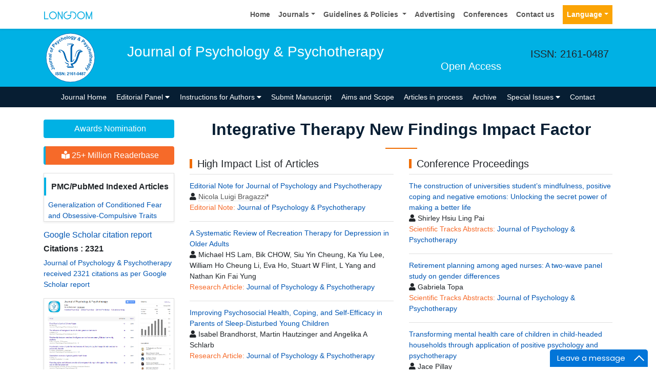

--- FILE ---
content_type: text/html; charset=UTF-8
request_url: https://www.longdom.org/peer-reviewed-journals/integrative-therapy-new-findings-impact-factor-45102.html
body_size: 11140
content:
<!doctype html>
<html lang="en">

<head>
<meta charset="utf-8">
<meta name="viewport" content="width=device-width, initial-scale=1, shrink-to-fit=no">
<meta name="format-detection" content="telephone=no" />
<meta name="google-site-verification" content="NomPTP94YozsgvD3NEFpNqUfY88e0TU0L64zNzZTpd0" />
<meta itemprop="name" content="longdom" />
<meta http-equiv="X-UA-Compatible" content="IE=edge" />
<meta name="ROBOTS" content="INDEX,FOLLOW" />
<meta name="googlebot" content="INDEX,FOLLOW" />
<meta name="viewport" content="width=device-width, initial-scale=1, shrink-to-fit=no" />
<meta name="author" content="https://www.longdom.org/peer-reviewed-journals/integrative-therapy-new-findings-impact-factor-45102.html" />
<link rel="canonical" href="https://www.longdom.org/peer-reviewed-journals/integrative-therapy-new-findings-impact-factor-45102.html" />
<link rel="alternate" href="https://www.longdom.org/peer-reviewed-journals/integrative-therapy-new-findings-impact-factor-45102.html" hreflang="en-us" />
<script type="application/ld+json">
	{
	"@context": "https://schema.org",
	"@type": "Organization",
	"url": "https://www.longdom.org/peer-reviewed-journals/integrative-therapy-new-findings-impact-factor-45102.html",
	"logo": "https://www.longdom.org/assets/img/longdom-logo.svg"
	}
	</script>
<!-- Bootstrap CSS -->
<link rel="stylesheet" href="https://stackpath.bootstrapcdn.com/bootstrap/4.3.1/css/bootstrap.min.css" />
<link href="/assets/css/longdom.css" rel="stylesheet" />
<link rel="stylesheet" href="https://cdnjs.cloudflare.com/ajax/libs/animate.css/3.7.0/animate.min.css" />
<!-- Fontawesome CSS -->
<link rel="stylesheet" href="https://use.fontawesome.com/releases/v5.7.1/css/all.css" />
 <link rel="stylesheet" href="https://maxcdn.bootstrapcdn.com/font-awesome/4.3.0/css/font-awesome.min.css" />
<!-- Google Fonts -->
<!--<link href="https://fonts.googleapis.com/css?family=Montserrat:100,100i,200,200i,300,300i,400,400i,500,500i,600,600i,700,700i,800,800i,900,900i|Open+Sans:300,300i,400,400i,600,600i,700,700i,800,800i|Raleway:100,100i,200,200i,300,300i,400,400i,500,500i,600,600i,700,700i,800,800i,900,900i" rel="stylesheet" /> -->
<link href="/assets/css/ionicons.min.css" rel="stylesheet" />
<!--======================
		Custom Scrollbar CSS
========================== --> 
<link rel="stylesheet" href="/assets/css/jquery.mCustomScrollbar.min.css" />
<link rel="stylesheet" href="https://cdnjs.cloudflare.com/ajax/libs/bootstrap-select/1.13.2/css/bootstrap-select.min.css" />
<!--============
		Globa CSS
================ --> 
<link rel="stylesheet" href="/assets/css/global.css" />
<!--============
		Styles
================ --> 
<link rel="stylesheet" href="/assets/css/styles.css" />
<link rel="stylesheet" type="text/css" href="/assets/css/author.css" />
<link rel="icon" href="/assets/img/favicon.png" type="image/gif" />

<link rel="stylesheet" href="/assets/css/coolautosuggest.css" />

<!-- Global site tag (gtag.js) - Google Analytics 
<script async src="https://www.googletagmanager.com/gtag/js?id=UA-115877259-1"></script>

<script>
  window.dataLayer = window.dataLayer || [];
  function gtag(){dataLayer.push(arguments);}
  gtag('js', new Date());

  gtag('config', 'UA-115877259-1');
</script>-->
<!-- Google tag (gtag.js) -->
<script async src="https://www.googletagmanager.com/gtag/js?id=G-LE7WH45F9C" type="4a48c5b1b5cb57930cabadb0-text/javascript"></script>
<script type="4a48c5b1b5cb57930cabadb0-text/javascript">
  window.dataLayer = window.dataLayer || [];
  function gtag(){dataLayer.push(arguments);}
  gtag('js', new Date());

  gtag('config', 'G-LE7WH45F9C');
</script>

<meta property="og:title" content="Longdom  Publishing SL | Open Access Journals" />
<meta property="og:site_name" content="Longdom" />
<meta property="og:url" content="https://www.longdom.org/" />
<meta property="og:description" content="Longdom Publishing SL is one of the leading international open access journals publishers, covering clinical, medical, and technology-oriented subjects" />
<meta property="og:type" content="article" />
<meta property="og:image" content="https://www.longdom.org/assets/img/longdom-logo.svg" />

<meta name="twitter:card" content="summary" />
<meta name="twitter:site" content="@org_longdom" />
<meta name="twitter:title" content="Longdom  Publishing SL | Open Access Journals" />
<meta name="twitter:description" content="Longdom Publishing SL is one of the leading international open access journals publishers, covering clinical, medical, and technology-oriented subjects." />
<meta name="twitter:image" content="https://www.longdom.org/assets/img/longdom-logo.svg" />


<!-- Facebook Pixel Code -->
<script type="4a48c5b1b5cb57930cabadb0-text/javascript">
!function(f,b,e,v,n,t,s){if(f.fbq)return;n=f.fbq=function(){n.callMethod?
n.callMethod.apply(n,arguments):n.queue.push(arguments)};if(!f._fbq)f._fbq=n;
n.push=n;n.loaded=!0;n.version='2.0';n.queue=[];t=b.createElement(e);t.async=!0;
t.src=v;s=b.getElementsByTagName(e)[0];s.parentNode.insertBefore(t,s)}(window,
document,'script','//connect.facebook.net/en_US/fbevents.js');

fbq('init', '297919997051754');
fbq('track', "PageView");

</script>
<!-- End Facebook Pixel Code --><title>Integrative Therapy New Findings Impact Factor | Peer Reviewed Journals</title>
<meta name="keywords" content="Integrative Therapy New Findings Impact Factor, High Impact List of Articles, Peer Reviewed Journals">
<meta name="description" content="ntegrative therapy is a progressive form of&nbsp;psychotherapy&nbsp;that combines different therapeutic tools and approaches to fit the needs of the i..">
</head>
<body>
	<header>
	<!--=======top	Navbar==========-->
	<nav class="navbar navbar-expand-lg navbar-light bg-white shadow-sm deva541">
	<div class="container">
		<a class="navbar-brand" href="https://www.longdom.org/" title="Longdom Publishing S.L">
			<img src="/assets/img/longdom-logo.svg" alt="longdom" height="25">
		</a>
		<button class="navbar-toggler" type="button" data-toggle="collapse" data-target="#navbar" aria-controls="navbar" aria-expanded="false" aria-label="Toggle navigation">
			<span class="navbar-toggler-icon"></span>
		</button>
		<div class="collapse navbar-collapse justify-content-end" id="navbar">
			<div class="navbar-nav"> <a class="nav-item nav-link" href="https://www.longdom.org/" title="Home">Home</a>
				<div class="nav-item dropdown">
					<a class="nav-link dropdown-toggle" href="#" id="Guidelines" role="button" data-toggle="dropdown" aria-haspopup="true" aria-expanded="false">Journals</a>
					<div class="dropdown-menu" aria-labelledby="Journals">
						<a class="dropdown-item" href="https://www.longdom.org/journals-by-title.html" title="A-Z Journals">A-Z Journals</a>
						<a class="dropdown-item" href="https://www.longdom.org/open-access-journals-list.html" title="Browse By Subject">Browse By Subject</a>
					</div>
				</div>
				<div class="nav-item dropdown">
					<a class="nav-link dropdown-toggle" href="#" id="Guidelines" role="button" data-toggle="dropdown" aria-haspopup="true" aria-expanded="false">Guidelines &amp; Policies </a>
					<div class="dropdown-menu" aria-labelledby="Guidelines">
						<a class="dropdown-item" href="https://www.longdom.org/editorial-policies.html" title="Editorial Policies">Editorial Policies</a>
						<a class="dropdown-item" href="https://www.longdom.org/submit-manuscript.html" title="Online Submission">Online Submission</a>
						<a class="dropdown-item" href="https://www.longdom.org/instructions-to-authors.html" title="Instructions to Authors">Instructions to Authors</a>
						<a class="dropdown-item" href="https://www.longdom.org/policies.html" title="Policies">Policies</a> 
						<a class="dropdown-item" href="https://www.longdom.org/publication-ethics.html" title="Publication ethics & malpractice statement">Publication ethics & malpractice statement</a>
						<a class="dropdown-item" href="https://www.longdom.org/reviewers.html" title="Reviewers">Reviewers</a> 
						<a class="dropdown-item" href="https://www.longdom.org/terms-conditions.html" title="Terms and Conditions">Terms and Conditions</a>
					</div>
				</div>
				<a class="nav-item nav-link" href="https://www.longdom.org/advertising.html" title="Advertising">Advertising</a>
				<a class="nav-item nav-link" href="https://www.longdom.org/conferences.html" title="Conferences">Conferences</a>
				<a class="nav-item nav-link" href="https://www.longdom.org/contact-us.html" title="Contact us">Contact us</a>
			     
              <!---languages drop down---->
                  <div class="nav-item dropdown multi_lang j_multi_lang">
						<a class="nav-link dropdown-toggle" href="#" id="multi_lang" role="button" data-toggle="dropdown" aria-haspopup="true" aria-expanded="false">Language</a>
						<div class="dropdown-menu" aria-labelledby="">
													<a class="dropdown-item" href="https://spanish.longdom.org/peer-reviewed-journals/integrative-therapy-new-findings-impact-factor-45102.html" title="Spanish">
							<img src="/admin/flags/spain.png">Spanish						    </a>
													<a class="dropdown-item" href="https://chinese.longdom.org/peer-reviewed-journals/integrative-therapy-new-findings-impact-factor-45102.html" title="Chinese">
							<img src="/admin/flags/china.png">Chinese						    </a>
													<a class="dropdown-item" href="https://russian.longdom.org/peer-reviewed-journals/integrative-therapy-new-findings-impact-factor-45102.html" title="Russian">
							<img src="/admin/flags/russia.png">Russian						    </a>
													<a class="dropdown-item" href="https://german.longdom.org/peer-reviewed-journals/integrative-therapy-new-findings-impact-factor-45102.html" title="German">
							<img src="/admin/flags/germany.png">German						    </a>
													<a class="dropdown-item" href="https://french.longdom.org/peer-reviewed-journals/integrative-therapy-new-findings-impact-factor-45102.html" title="French">
							<img src="/admin/flags/france.png">French						    </a>
													<a class="dropdown-item" href="https://japanese.longdom.org/peer-reviewed-journals/integrative-therapy-new-findings-impact-factor-45102.html" title="Japanese">
							<img src="/admin/flags/japan.png">Japanese						    </a>
													<a class="dropdown-item" href="https://portuguese.longdom.org/peer-reviewed-journals/integrative-therapy-new-findings-impact-factor-45102.html" title="Portuguese">
							<img src="/admin/flags/portugal.png">Portuguese						    </a>
													<a class="dropdown-item" href="https://hindi.longdom.org/peer-reviewed-journals/integrative-therapy-new-findings-impact-factor-45102.html" title="Hindi">
							<img src="/admin/flags/india.png">Hindi						    </a>
													<a class="dropdown-item" href="https://telugu.longdom.org/peer-reviewed-journals/integrative-therapy-new-findings-impact-factor-45102.html" title="Telugu">
							<img src="/admin/flags/india.png">Telugu						    </a>
													<a class="dropdown-item" href="https://tamil.longdom.org/peer-reviewed-journals/integrative-therapy-new-findings-impact-factor-45102.html" title="Tamil">
							<img src="/admin/flags/india.png">Tamil						    </a>
												</div>
				    </div>
                <!---languages drop down---->
                 
			</div>
			<!-- <div class="form-group mb-0 ml-3">
				<form id="tfnewsearch" role="search" action="https://www.longdom.org/search-results.php">
					<div class="input-group">
						<input type="text" name="keyword" id="keyword" required class="form-control rounded-0" pattern=".{4,40}" placeholder="Search.." aria-label="Recipient's username" aria-describedby="basic-addon2" title="4 to 40 characters" />
						<div class="input-group-append">
							<button class="btn btn-warning rounded-0" type="submit"><i class="fas fa-search"></i></button>
						</div>
					</div>

				</form>
			</div> -->
		</div>
	</div>
</nav>
</header>
<!--===============Journal header part====================-->
<section class="bg-info py-1">
	<div class="container">
		<div class="row align-items-center justify-content-between">
			<!--===============logosection/journal name====================-->
						<div class="col-12 col-sm-auto">
				<img src="https://www.longdom.org/admin/headers/journal-of-psychology--psychotherapy-logo.svg" alt="Journal of Psychology & Psychotherapy" width="105" height="105" class="img-fluid mx-auto">
			</div>
			<div class="col-12 col-sm-8">
				<h1 class="text-left text-white border-light-blue-200-before font-size-7">Journal of Psychology & Psychotherapy<br><small class="float-right font-size-5">Open Access</small></h1>
			</div>
						<!--===============logo section end====================-->
			<div class="col-12 col-sm-2 d-none d-sm-block">
				<p class="lead">ISSN: 2161-0487</p>				<!--========WhatsApp Number============-->
							</div>
		</div>
	</div>
</section>
<!--===============Journal Navbar====================-->
<nav id="sticky-navbar" class="navbar navbar-expand-lg navbar-dark bg-primary py-0">
	<div class="container">
		<button class="navbar-toggler" type="button" data-toggle="collapse" data-target="#jrnlNavbar" aria-controls="jrnlNavbar" aria-expanded="false" aria-label="Toggle navigation">
			<span class="navbar-toggler-icon"></span>
		</button>
		<div class="collapse navbar-collapse justify-content-center" id="jrnlNavbar">
			<div class="navbar-nav">
				<a class="nav-item nav-link " href="https://www.longdom.org/psychology-psychotherapy.html" title="Journal Home">Journal Home</a>
								<div class="nav-item dropdown">
					<a class="nav-link dropdown-toggle " href="#" id="EditorialPanel" role="button" data-toggle="dropdown" aria-haspopup="true" aria-expanded="false">Editorial Panel <i class="fas fa-caret-down"></i></a>
					<div class="dropdown-menu" aria-labelledby="EditorialPanel">
						<a class="dropdown-item" href="https://www.longdom.org/psychology-psychotherapy/editor-in-chief.html" title="Editor-in-Chief">Editor-in-Chief</a>
						<a class="dropdown-item" href="https://www.longdom.org/psychology-psychotherapy/editorial-board.html" title="Editorial Board">Editorial Board</a>
					</div>
				</div>
													<div class="nav-item dropdown">
				<a class="nav-link dropdown-toggle "  title="Instructions for Authors" data-toggle="dropdown" aria-haspopup="true" aria-expanded="false" href="#">Instructions for Authors <i class="fas fa-caret-down"></i></a>
				<div class="dropdown-menu" aria-labelledby="EditorialPanel">
				<a class="dropdown-item" href="https://www.longdom.org/psychology-psychotherapy/instructionsforauthors.html" title="Instructions for Authors">Instructions for Authors</a>			    <!--<a class="dropdown-item" href="https://www.longdom.org/psychology-psychotherapy/ethical-malpractices.html" title="Publication ethics & malpractice statement">Publication ethics & malpractice statement</a>-->
								<a class="dropdown-item" href="https://www.longdom.org/psychology-psychotherapy/ethical-malpractices.html" title="Publication ethics & malpractice statement">Publication ethics & malpractice statement</a>									</div>
				</div>
								<a class="nav-link " href="https://www.longdom.org/psychology-psychotherapy/submit-manuscript.html" title="Submit Manuscript">Submit Manuscript</a>
                                <a class="nav-link " href="https://www.longdom.org/psychology-psychotherapy/aim-and-scope.html" title="Aims and Scope">Aims and Scope</a>
                				<a class="nav-link " href="https://www.longdom.org/psychology-psychotherapy/inpress.html" title="Articles in process">Articles in process</a>
				<!--<a class="nav-link " href="https://www.longdom.org/psychology-psychotherapy/current-issue.html" title="Current Issue">Current Issue</a>-->
								<a class="nav-link " href="https://www.longdom.org/psychology-psychotherapy/archive.html" title="Archive">Archive</a>
								<div class="nav-item dropdown">
					<a class="nav-link dropdown-toggle " href="#" id="SpecialIssues" role="button" data-toggle="dropdown" aria-haspopup="true" aria-expanded="false">Special Issues <i class="fas fa-caret-down"></i></a>
					<div class="dropdown-menu" aria-labelledby="SpecialIssues">
						<a class="dropdown-item" href="https://www.longdom.org/psychology-psychotherapy/guidelines.html" title="Guidelines">Guidelines</a>
						<a class="dropdown-item" href="https://www.longdom.org/psychology-psychotherapy/upcoming-special-issues.html" title="Upcoming Special Issues">Upcoming Special Issues</a>
					</div>
				</div>
								<a class="nav-item nav-link " href="https://www.longdom.org/psychology-psychotherapy/contact.html" title="Contact">Contact</a>
			</div>
		</div>
	</div>
</nav>


<script type="4a48c5b1b5cb57930cabadb0-text/javascript">
function googleTranslateElementInit() {
  new google.translate.TranslateElement({pageLanguage: 'en'}, 'google_translate_element');
}
</script>

<script type="4a48c5b1b5cb57930cabadb0-text/javascript" src="//translate.google.com/translate_a/element.js?cb=googleTranslateElementInit"></script>	<section class="py-4 content">
		<div class="container">
			<div class="row">
				 <aside class="col-12 col-sm-3 order-last order-sm-first">
	    <a href="https://www.longdom.org/psychology-psychotherapy/awards-nomination.html" class="btn btn-info btn-block mb-3 border-0 border-left-4 border-info font-size-4"><i class="fa-light fa-award-simple"></i> Awards Nomination </a>
         
     
	    <a href="https://www.longdom.org/psychology-psychotherapy-online-visitors-readers-53.html" class="btn btn-warning btn-block mb-3 border-0 border-left-4 border-info font-size-4"><i class="fas fa-book-reader"></i> 25+ Million Readerbase</a>
        
<!------qrcode--------->
<!------qrcode end---------> 
     
    <!--========== pmc/pubmed articles==================-->
          <div class="card shadow-sm sidebar mb-3">
        <h6 class="card-header pr-0">PMC/PubMed Indexed Articles</h6>
        <div class="list-group list-group-flush">
                     <div class="list-group-item p-0 pt-2 pl-2">
              <a class="deep-orange-400-before pr-2" href="https://pubmed.ncbi.nlm.nih.gov/24567864/" title="Generalization of Conditioned Fear and Obsessive-Compulsive Traits" target="_blank">Generalization of Conditioned Fear and Obsessive-Compulsive Traits</a>
                           </div>							
                </div>							
      </div>
        
    <!--========== pmc/pubmed articles==================-->     
    <!--========== indexedin==================-->
     
	<h6><a  target="_blank" href="https://scholar.google.com/citations?user=HivWQOcAAAAJ&hl=en" title="Click here">Google Scholar citation report</a></h6>
	 	<h6 style="font-weight:bold;">Citations : 2321</h6>
	
	<p><a  target="_blank" href="https://scholar.google.com/citations?user=HivWQOcAAAAJ&hl=en" title="Click here">Journal of Psychology & Psychotherapy received 2321 citations as per Google Scholar report</a></p>
	
		
    <div class="card shadow-sm sidebar mb-3">
        <a href="https://www.longdom.org/psychology-psychotherapy/citations.html" title="Click here"><img src="https://www.longdom.org/admin/citation-images/journal-of-psychology--psychotherapy-citation.PNG" alt="Journal of Psychology & Psychotherapy" class="img-fluid p_rel" /></a>
    </div>	
         
	 
	<h6><a href="https://publons.com/journal/30168/journal-of-psychology-psychotherapy/" target="_blank" title="Click here">Journal of Psychology & Psychotherapy peer review process verified at publons</a></h6>
     
    <div class="card shadow-sm sidebar mb-3">
        <a href="https://publons.com/journal/30168/journal-of-psychology-psychotherapy/" target="_blank" title="Click here"><img src="https://www.longdom.org/admin/publon-images/journal-of-psychology--psychotherapy-publon.png" alt="Journal of Psychology & Psychotherapy" class="p_rel w-100" height="250px"/></a>
    </div> 
    	
<!-----supplimentary issues---->    
       
<!-----supplimentary issues end---->      
     
               <div class="card shadow-sm sidebar mb-3">
        <h6 class="card-header pr-0">Indexed In</h6>
        <div class="list-group list-group-flush overflow-view">
                     <div class="list-group-item p-0 pt-2 pl-2">
              <i class="fa fa-chevron-right" style="font-size: 11px;color: #0056b3;"></i> Open J Gate            </div>							
                    <div class="list-group-item p-0 pt-2 pl-2">
              <i class="fa fa-chevron-right" style="font-size: 11px;color: #0056b3;"></i> Genamics JournalSeek            </div>							
                    <div class="list-group-item p-0 pt-2 pl-2">
              <i class="fa fa-chevron-right" style="font-size: 11px;color: #0056b3;"></i> JournalTOCs            </div>							
                    <div class="list-group-item p-0 pt-2 pl-2">
              <i class="fa fa-chevron-right" style="font-size: 11px;color: #0056b3;"></i> SafetyLit            </div>							
                    <div class="list-group-item p-0 pt-2 pl-2">
              <i class="fa fa-chevron-right" style="font-size: 11px;color: #0056b3;"></i> China National Knowledge Infrastructure (CNKI)            </div>							
                    <div class="list-group-item p-0 pt-2 pl-2">
              <i class="fa fa-chevron-right" style="font-size: 11px;color: #0056b3;"></i> RefSeek            </div>							
                    <div class="list-group-item p-0 pt-2 pl-2">
              <i class="fa fa-chevron-right" style="font-size: 11px;color: #0056b3;"></i> Hamdard University            </div>							
                    <div class="list-group-item p-0 pt-2 pl-2">
              <i class="fa fa-chevron-right" style="font-size: 11px;color: #0056b3;"></i> EBSCO A-Z            </div>							
                    <div class="list-group-item p-0 pt-2 pl-2">
              <i class="fa fa-chevron-right" style="font-size: 11px;color: #0056b3;"></i> OCLC- WorldCat            </div>							
                    <div class="list-group-item p-0 pt-2 pl-2">
              <i class="fa fa-chevron-right" style="font-size: 11px;color: #0056b3;"></i> SWB online catalog            </div>							
                    <div class="list-group-item p-0 pt-2 pl-2">
              <i class="fa fa-chevron-right" style="font-size: 11px;color: #0056b3;"></i> Publons            </div>							
                    <div class="list-group-item p-0 pt-2 pl-2">
              <i class="fa fa-chevron-right" style="font-size: 11px;color: #0056b3;"></i> Geneva Foundation for Medical Education and Research            </div>							
                    <div class="list-group-item p-0 pt-2 pl-2">
              <i class="fa fa-chevron-right" style="font-size: 11px;color: #0056b3;"></i> Google Scholar            </div>							
                    
        </div>
        <p class="m-0 clearfix"><a href="https://www.longdom.org/psychology-psychotherapy/indexing.html" title="Click here"><span class="btn btn-warning btn-xs float-right">View More &raquo;</span></a></p>  
      </div>
         
    <!--========== indexedin end==================--> 
	<!--===========Useful Links=================-->
	<div class="card shadow-sm sidebar mb-3">
		<h6 class="card-header">Useful Links</h6>
		<div class="card-body p-0">
			<nav class="nav flex-column font-size-3 icon-list icon-list-angle-right a-py-1">
                <a class="nav-item nav-link" href="https://www.longdom.org/covid-19-peer-reviewed-journals-articles-special-issues.html" title="Click Here">Covid-19 Journal Articles Issues</a>
				<a class="nav-item nav-link" href="https://www.longdom.org/psychology-psychotherapy/aim-and-scope.html" title="Click Here">Aim and Scope</a>				
								<a class="nav-item nav-link" href="https://www.longdom.org/psychology-psychotherapy/peer-review-process.html" title="Click Here">Peer Review Process</a>				<a class="nav-item nav-link" href="https://www.longdom.org/psychology-psychotherapy/other-comments.html" title="Click Here">Other Comments</a>
												
                <a class="nav-item nav-link" href="https://www.longdom.org/psychology-psychotherapy/advertising.html" title="Click Here">Advertising</a>
								<a class="nav-item nav-link" href="https://www.longdom.org/psychology-psychotherapy/citations.html" title="Click Here">Citations Report</a>
												<a class="nav-item nav-link" href="https://www.longdom.org/psychology-psychotherapy/indexing.html" title="Click Here">Indexing and Archiving</a>
								<a class="nav-item nav-link" href="https://www.longdom.org/psychology-psychotherapy/archive.html" title="Click Here">Table of Contents</a>
				                <a class="nav-item nav-link" href="https://www.longdom.org/submissions/psychology-psychotherapy.html" title="Click Here">Submit Paper</a>
				<a class="nav-item nav-link" href="https://www.longdom.org/editorial-tracking/" title="Click Here">Track Your Paper</a>				
								<a class="nav-item nav-link" href="https://www.longdom.org/funded-articles.html" title="Click Here">Funded Work</a>
			</nav>
		</div>
	</div>
	<!--==========Share This Page==================-->
	<div class="card shadow-sm sidebar mb-3" style="margin-top:10px">
		<h6 class="card-header">Share This Page</h6>
		<div class="card-body">
			<nav class="nav social-icons social-icons-sm">
			<a class="nav-link bg-facebook white" href="https://www.facebook.com/sharer.php?u=https://www.longdom.org/peer-reviewed-journals/integrative-therapy-new-findings-impact-factor-45102.html" target="_blank" title="Share with Facebook" rel="noopener"><i class="fab fa-facebook-f"></i></a>
			<a class="nav-link bg-twitter white" href="https://twitter.com/share?url=https://www.longdom.org/peer-reviewed-journals/integrative-therapy-new-findings-impact-factor-45102.html" rel="noopener" target="_blank" title="Share with Twitter"><i class="fab fa-twitter"></i></a>
			<a class="nav-link bg-linkedin white" href="https://www.linkedin.com/shareArticle?mini=true&url=https://www.longdom.org/peer-reviewed-journals/integrative-therapy-new-findings-impact-factor-45102.html" rel="noopener" target="_blank" title="Share with Linkdin"><i class="fab fa-linkedin-in"></i></a>
			<a class="nav-link bg-googleplus white" href="https://plus.google.com/share?url=https://www.longdom.org/peer-reviewed-journals/integrative-therapy-new-findings-impact-factor-45102.html" target="_blank" rel="noopener" title="Share with Google+"><i class="fab fa-google-plus-g"></i></a>
			<a class="nav-link bg-pinterest white" href="https://pinterest.com/pin/create/button/?url=https://www.longdom.org/peer-reviewed-journals/integrative-therapy-new-findings-impact-factor-45102.html" rel="noopener" target="_blank" title="Share with Pintrest"><i class="fab fa-pinterest-p"></i></a>
			<a class="nav-link bg-blogger white" href="https://www.blogger.com/blog-this.g?u=https://www.longdom.org/peer-reviewed-journals/integrative-therapy-new-findings-impact-factor-45102.html" rel="noopener" target="_blank" title="Share with Blogger"><i class="fab fa-blogger-b"></i></a>
			</nav>
		</div>
	</div>
	<!--==========Recommended Journals==============-->
		<div class="card shadow-sm sidebar mb-3">
		<h6 class="card-header">Recommended Journals</h6>
		<div class="card-body p-0">
			<nav class="nav flex-column font-size-3 icon-list icon-list-angle-right a-py-1">
								<a class="nav-item nav-link" href="https://www.longdom.org/school-cognitive-psychology.html" title="Click Here">Cognitive Psychology</a>
								<a class="nav-item nav-link" href="https://www.longdom.org/bipolar-disorder.html" title="Click Here">Bipolar disorders</a>
								<a class="nav-item nav-link" href="https://www.longdom.org/depression-and-anxiety.html" title="Click Here">Depression</a>
							</nav>
		</div>
	</div>
	    
    
<!--========== Recomended Conferences ==================-->
	<!--==========relevant topics==================-->
		
	<!--Twitter starting-->
		<!--Twitter ending-->
	
    
    <!--===========open access journals=================-->
	<div class="card shadow-sm sidebar mb-3">
		<h6 class="card-header">Open Access Journals</h6>
		<div class="card-body p-0 scroll_mang">
			<nav class="nav flex-column font-size-3 icon-list icon-list-angle-right a-py-1">
							<a class="nav-item nav-link" href="https://www.longdom.org/agri-and-aquaculture-journals.html" title="Click Here">Agri and Aquaculture</a>
            				<a class="nav-item nav-link" href="https://www.longdom.org/biochemistry-journals.html" title="Click Here">Biochemistry</a>
            				<a class="nav-item nav-link" href="https://www.longdom.org/bioinformatics-and-systems-biology-journals.html" title="Click Here">Bioinformatics & Systems Biology</a>
            				<a class="nav-item nav-link" href="https://www.longdom.org/business-and-management-journals.html" title="Click Here">Business & Management</a>
            				<a class="nav-item nav-link" href="https://www.longdom.org/chemistry-journals.html" title="Click Here">Chemistry</a>
            				<a class="nav-item nav-link" href="https://www.longdom.org/clinical-sciences-journals.html" title="Click Here">Clinical Sciences</a>
            				<a class="nav-item nav-link" href="https://www.longdom.org/engineering-journals.html" title="Click Here">Engineering</a>
            				<a class="nav-item nav-link" href="https://www.longdom.org/food-and-nutrition-journals.html" title="Click Here">Food & Nutrition</a>
            				<a class="nav-item nav-link" href="https://www.longdom.org/general-science-journals.html" title="Click Here">General Science</a>
            				<a class="nav-item nav-link" href="https://www.longdom.org/genetics-and-molecular-biology-journals.html" title="Click Here">Genetics & Molecular Biology</a>
            				<a class="nav-item nav-link" href="https://www.longdom.org/immunology-and-microbiology-journals.html" title="Click Here">Immunology & Microbiology</a>
            				<a class="nav-item nav-link" href="https://www.longdom.org/medical-sciences-journals.html" title="Click Here">Medical Sciences</a>
            				<a class="nav-item nav-link" href="https://www.longdom.org/neuroscience-and-psychology-journals.html" title="Click Here">Neuroscience & Psychology</a>
            				<a class="nav-item nav-link" href="https://www.longdom.org/nursing-and-health-care-journals.html" title="Click Here">Nursing & Health Care</a>
            				<a class="nav-item nav-link" href="https://www.longdom.org/pharmaceutical-sciences-journals.html" title="Click Here">Pharmaceutical Sciences</a>
                
			</nav>
		</div>
	</div>
    <!--===========open access journals=================-->
</aside>				<div class="col-12 col-sm-9">
					<h2 class="heading-1">Integrative Therapy New Findings Impact Factor</h2>		
					
                 <div class="row">
                                         <div class="col-md-6">
                     <h5 class="heading-bullet border-orange-800-before">High Impact List of Articles</h5>
                      <ul class="list-group list-group-flush">
                         
                          <li class="list-group-item px-0">
                            <a href="https://www.longdom.org/open-access/editorial-note-for-journal-of-psychology-and-psychotherapy-53448.html" title="Editorial Note for Journal of Psychology and Psychotherapy">Editorial Note for Journal of Psychology and Psychotherapy</a><br/>
                            <i class="fas fa-user"></i> <a href='https://www.longdom.org/author/nicola-luigi-bragazzi-9305' style='color:#555; border-bottom:1px dotted #CCC;' title='Nicola Luigi Bragazzi'>Nicola Luigi Bragazzi</a>*                            <p class="mb-1"><span class="text-warning">Editorial Note:</span> <a href="https://www.longdom.org/psychology-psychotherapy.html" title="Journal of Psychology & Psychotherapy">Journal of Psychology & Psychotherapy</a>
                            </p><!--<p class="mb-0">DOI: <a href="https://doi.org/10.35248/2161-0487.20.10.371">10.35248/2161-0487.20.10.371</a></p> --> 
                            </li>
                           
                          <li class="list-group-item px-0">
                            <a href="https://www.longdom.org/open-access/a-systematic-review-of-recreation-therapy-for-depression-in-older-adults-2161-0487-1000298.pdf" title="A Systematic Review of Recreation Therapy for Depression in Older Adults">A Systematic Review of Recreation Therapy for Depression in Older Adults</a><br/>
                            <i class="fas fa-user"></i> Michael HS Lam, Bik CHOW, Siu Yin Cheung, Ka Yiu Lee, William Ho Cheung Li, Eva Ho, Stuart W Flint, L Yang and Nathan Kin Fai Yung                            <p class="mb-1"><span class="text-warning">Research Article:</span> <a href="https://www.longdom.org/psychology-psychotherapy.html" title="Journal of Psychology & Psychotherapy">Journal of Psychology & Psychotherapy</a>
                            </p><!--<p class="mb-0">DOI: <a href="https://doi.org/10.4172/2161-0487.1000298">10.4172/2161-0487.1000298</a></p> --> 
                            </li>
                           
                          <li class="list-group-item px-0">
                            <a href="https://www.longdom.org/open-access/improving-psychosocial-health-coping-and-selfefficacy-in-parents-of-sleepdisturbed-young-children-2161-0487-1000249.pdf" title="Improving Psychosocial Health, Coping, and Self-Efficacy in Parents of Sleep-Disturbed Young Children">Improving Psychosocial Health, Coping, and Self-Efficacy in Parents of Sleep-Disturbed Young Children</a><br/>
                            <i class="fas fa-user"></i> Isabel Brandhorst, Martin Hautzinger and Angelika A Schlarb
                            <p class="mb-1"><span class="text-warning">Research Article:</span> <a href="https://www.longdom.org/psychology-psychotherapy.html" title="Journal of Psychology & Psychotherapy">Journal of Psychology & Psychotherapy</a>
                            </p><!--<p class="mb-0">DOI: <a href="https://doi.org/10.4172/2161-0487.1000249">10.4172/2161-0487.1000249</a></p> --> 
                            </li>
                           
                          <li class="list-group-item px-0">
                            <a href="https://www.longdom.org/open-access/the-philosophical-anthropology-as-therapeutic-service-to-the-theme-ofdisability-2161-0487-1000217.pdf" title="The Philosophical Anthropology as Therapeutic Service to the Theme of Disability">The Philosophical Anthropology as Therapeutic Service to the Theme of Disability</a><br/>
                            <i class="fas fa-user"></i> Galina I Petrova and Vladimir M Smokotin                            <p class="mb-1"><span class="text-warning">Mini Review:</span> <a href="https://www.longdom.org/psychology-psychotherapy.html" title="Journal of Psychology & Psychotherapy">Journal of Psychology & Psychotherapy</a>
                            </p><!--<p class="mb-0">DOI: <a href="https://doi.org/10.4172/2161-0487.1000217">10.4172/2161-0487.1000217</a></p> --> 
                            </li>
                           
                          <li class="list-group-item px-0">
                            <a href="https://www.longdom.org/open-access/depression-in-patients-with-ckd-a-person-centered-approach-2161-0487.S3-002.pdf" title="Depression in Patients with CKD: A Person Centered Approach">Depression in Patients with CKD: A Person Centered Approach</a><br/>
                            <i class="fas fa-user"></i> Vasilios Kiosses and Vasilios Karathanos                            <p class="mb-1"><span class="text-warning">Review Article:</span> <a href="https://www.longdom.org/psychology-psychotherapy.html" title="Journal of Psychology & Psychotherapy">Journal of Psychology & Psychotherapy</a>
                            </p><!--<p class="mb-0">DOI: <a href="https://doi.org/10.4172/2161-0487.S3-002">10.4172/2161-0487.S3-002</a></p> --> 
                            </li>
                                                 </ul>
                    </div>
                                         
                    <div class="col-md-6">
                     <h5 class="heading-bullet border-orange-800-before">Conference Proceedings</h5>
                     <ul class="list-group list-group-flush">
                                                   <li class="list-group-item px-0">
                             <a href="https://www.longdom.org/proceedings/the-construction-of-universities-student8217s-mindfulness-positive-coping-and-negative-emotions-unlocking-the-secret-pow-14175.html" title="The construction of universities student&#8217;s mindfulness, positive coping and negative emotions: Unlocking the secret power of making a better life">The construction of universities student&#8217;s mindfulness, positive coping and negative emotions: Unlocking the secret power of making a better life</a>
                            <br><i class="fas fa-user"></i> Shirley Hsiu Ling Pai                            <p class="mb-1"><span class="text-warning">Scientific Tracks Abstracts:</span> <a href="https://www.longdom.org/psychology-psychotherapy.html" title="Journal of Psychology & Psychotherapy">Journal of Psychology & Psychotherapy</a></p>
                            <!--DOI: <a href="https://doi.org/10.4172/2161-0487-C4-032">10.4172/2161-0487-C4-032</a>-->
                          </li>
                                                   <li class="list-group-item px-0">
                             <a href="https://www.longdom.org/proceedings/retirement-planning-among-aged-nurses-a-twowave-panel-study-on-gender-differences-13724.html" title="Retirement planning among aged nurses: A two-wave panel study on gender differences">Retirement planning among aged nurses: A two-wave panel study on gender differences</a>
                            <br><i class="fas fa-user"></i> Gabriela Topa                            <p class="mb-1"><span class="text-warning">Scientific Tracks Abstracts:</span> <a href="https://www.longdom.org/psychology-psychotherapy.html" title="Journal of Psychology & Psychotherapy">Journal of Psychology & Psychotherapy</a></p>
                            <!--DOI: <a href="https://doi.org/10.4172/2161-0487-C6-038">10.4172/2161-0487-C6-038</a>-->
                          </li>
                                                   <li class="list-group-item px-0">
                             <a href="https://www.longdom.org/proceedings/transforming-mental-health-care-of-children-in-childheaded-households-through-application-of-positive-psychology-and-psy-9270.html" title="Transforming mental health care of children in child-headed households through application of positive psychology and psychotherapy">Transforming mental health care of children in child-headed households through application of positive psychology and psychotherapy</a>
                            <br><i class="fas fa-user"></i> Jace Pillay                            <p class="mb-1"><span class="text-warning">Posters & Accepted Abstracts:</span> <a href="https://www.longdom.org/psychology-psychotherapy.html" title="Journal of Psychology & Psychotherapy">Journal of Psychology & Psychotherapy</a></p>
                            <!--DOI: <a href="https://doi.org/10.4172/2161-0487-C1-012">10.4172/2161-0487-C1-012</a>-->
                          </li>
                         
                       </ul>
                       </div>
                                    </div>
                    
                <div class="row">
                    <div class="col-md-12">
                        <h3 class="heading-1 mt-3 font-size-5">Relevant Topics in Neuroscience & Psychology</h3>
                        <div id="load_data"></div>
                        <div id="load_data_message"></div>     
                    </div>    
                </div>    
              </div>
               
			</div>
		</div>
	</section>
<!--page scroll scripting-->    
<script src="https://ajax.googleapis.com/ajax/libs/jquery/3.1.0/jquery.min.js" type="4a48c5b1b5cb57930cabadb0-text/javascript"></script>
<script src="https://maxcdn.bootstrapcdn.com/bootstrap/3.3.7/js/bootstrap.min.js" type="4a48c5b1b5cb57930cabadb0-text/javascript"></script>
<script type="4a48c5b1b5cb57930cabadb0-text/javascript">
$(document).ready(function(){	
    var limit = 21;
    var start = 0;
    var page_id = 45102;
    var cat_id = 23;
    var file_path = 'peer-reviewed-journals';
    var journal = 'jppt';
    var action = 'inactive';
    function load_data(limit, start)
    {
        $.ajax({
            url:"autoload_rtopics.php",
            method:"POST",
            data:{ limit:limit, start:start, page_id:page_id, cat_id:cat_id, file_path:file_path, journal:journal },
            cache:false,
            success:function(data)
            {
                $('#load_data').append(data);
                if(data == '')
                {
                    $('#load_data_message').html("");
                    action = 'active';
                }
                else
                {
                    $('#load_data_message').html("<img src='https://www.longdom.org/assets/img/loader.gif' boredr='0' width='20' height='20'>");
                    action = "inactive";
                }
            }
        });
    }

    if(action == 'inactive')
    {
        action = 'active';
        load_data(limit, start);
    }
    $(window).scroll(function(){
        if($(window).scrollTop() + $(window).height() > $("#load_data").height() && action == 'inactive')
        {
            action = 'active';
            start = start + limit;
            setTimeout(function(){
                load_data(limit, start);
            }, 1000);
        }
    });	
});
</script>    
	<footer class="bg-blue-grey-900 py-3">
	<div class="container">
		<div class="row">
			<div class="col-12 col-sm-4">
				<h4 class="white font-size-4 fweight-400 border-bottom-1 pb-2">Content Links</h4>
				<ul class="list-unstyled footer-links font-size-3">
					<li><a class="" href="https://www.longdom.org/online-tools.html" title="Click here">Tools</a> </li>
					<li><a class="" href="https://www.longdom.org/feedback.html" title="Click here">Feedback</a></li>
					<li><a class="" href="https://www.longdom.org/careers.html" title="Click here">Careers</a></li>
					<li><a class="" href="https://www.longdom.org/privacy-policy.html" title="Click here">Privacy Policy</a></li>
					<li><a class="" href="https://www.longdom.org/terms-conditions.html" title="Click here">Terms &amp; Conditions</a></li>
					<li><a class="" href="https://www.longdom.org/authors-reviewers-editors.html" title="Click here">Authors, Reviewers &amp; Editors</a></li>
				</ul>
			</div>
			<div class="col-12 col-sm-4">
				<h4 class="white font-size-4 fweight-400 border-bottom-1 pb-2">Contact Longdom</h4>
				<p>Longdom Group SA<br> Avenue Roger Vandendriessche,<br> 18, 1150 Brussels, Belgium<br> Phone: +442038085340 <br><strong>Email:</strong> <a href="mailto:info@longdom.org" class="white" title="Click here">info@longdom.org</a></p>
			</div>
			<div class="col-12 col-sm-4">
				<h4 class="white font-size-4 fweight-400 border-bottom-1 pb-2">Connect</h4>
				<nav class="nav nav-pills social-icons-footer flex-column a-pl-0">
					<a href="https://www.facebook.com/profile.php?id=100076436236915" title="Click here" target="_blank" class="nav-link bg-facebook-hover"><i class="fab fa-facebook-f bg-facebook"></i> Facebook</a>
					<a href="https://www.linkedin.com/company/longdom-publishing-sl/" title="Click here" target="_blank" class="nav-link bg-linkedin-hover"><i class="fab fa-linkedin-in bg-linkedin"></i> Linkedin</a>
					<a href="https://twitter.com/LongdomP" title="Click here" target="_blank" class="nav-link bg-twitter-hover"><i class="fab fa-twitter bg-twitter"></i> Twitter</a>
					<a href="https://www.instagram.com/longdom_publisher/" title="Click here" target="_blank" class="nav-link bg-instagram-hover"><i class="fab fa-instagram bg-instagram"></i> Instagram</a>
				</nav>
			</div>
		</div>
		<div class="row text-center">
			<div class="col">
				<p>Copyright &copy; 2026 <a href="https://www.longdom.org/" title="Click here" class="white">Longdom Publishing</a>.</p>
			</div>
                       		</div>
              
	</div>
</footer>
<!--==========================
Scroll To Top
============================-->
<a href="#0" class="cd-top js-cd-top">Top</a>
<!-- Optional JavaScript -->
<!-- jQuery first, then Popper.js, then Bootstrap JS -->
<script defer src="https://code.jquery.com/jquery-3.3.1.min.js" type="4a48c5b1b5cb57930cabadb0-text/javascript"></script>
<script defer src="https://cdnjs.cloudflare.com/ajax/libs/popper.js/1.14.7/umd/popper.min.js" type="4a48c5b1b5cb57930cabadb0-text/javascript"></script>
<script defer src="https://stackpath.bootstrapcdn.com/bootstrap/4.3.1/js/bootstrap.min.js" type="4a48c5b1b5cb57930cabadb0-text/javascript"></script>


<!--Get the app icon js-->
<script type="4a48c5b1b5cb57930cabadb0-text/javascript">
jQuery(function($) {
  $(window).scroll(function fix_element() {
    $('#target').css(
      $(window).scrollTop() > 100
        ? { 'position': 'fixed', 'top': '440px' }
        : { 'position': 'absolute', 'top': '440px' }
    );
    return fix_element;
  }());
});
</script>
<!--Get the app icon js end-->
<!--==========================
Feather Icons
============================-->
<script defer src="https://unpkg.com/feather-icons" type="4a48c5b1b5cb57930cabadb0-text/javascript"></script>
<script type="4a48c5b1b5cb57930cabadb0-text/javascript">
	feather.replace()
</script>
<!--==========================
Scroll To Top
============================-->
<script defer src="/assets/js/scroll-to-top.js" type="4a48c5b1b5cb57930cabadb0-text/javascript"></script>
<!--==========================
mCustomScrollbar
============================-->
<script defer type="4a48c5b1b5cb57930cabadb0-text/javascript" src="/assets/js/coolautosuggest.js"></script>
<script language="javascript" type="4a48c5b1b5cb57930cabadb0-text/javascript">
	$("#keyword").coolautosuggest({
		url: "https://www.longdom.org/author-names.php?chars=",
		minChars: 3,
	});
</script>

<script defer src="/assets/js/jquery.mCustomScrollbar.concat.min.js" type="4a48c5b1b5cb57930cabadb0-text/javascript"></script>
<script type="4a48c5b1b5cb57930cabadb0-text/javascript">
	// Scrollbar
	var Scrollbar = function() {
		"use strict";

		// Handle Scrollbar Linear
		var handleScrollbarLinear = function() {
			$(".scrollbar").mCustomScrollbar({
				theme: "minimal-dark"
			});
		}

		return {
			init: function() {
				handleScrollbarLinear(); // initial setup for scrollbar linear
			}
		}
	}();

	$(document).ready(function() {
		Scrollbar.init();
	}); 
	
	/*==========================
		Stikcy Navbar
	============================*/
	window.onscroll = function() {
		myFunction()
	};

	var navbar = document.getElementById("sticky-navbar");
	var sticky = navbar.offsetTop;

	function myFunction() {
		if (window.pageYOffset >= sticky) {
			navbar.classList.add("sticky")
		} else {
			navbar.classList.remove("sticky");
		}
	}
	
	/*==========================
		Bootstrap Popover
	============================*/
	$(function () {
		$('[data-toggle="popover"]').popover()
	})

	
</script>
<!--==========================
		Page Scroll to ID
============================-->
<script defer src="/assets/js/jquery.malihu.PageScroll2id.min.js" type="4a48c5b1b5cb57930cabadb0-text/javascript"></script>
<script type="4a48c5b1b5cb57930cabadb0-text/javascript">
    (function($){
        $(window).on("load",function(){
            $("a[rel='m_PageScroll2id']").mPageScroll2id();
        });
    })(jQuery);
</script>
<!--==========================
		Equal Height
============================-->
<script defer type="4a48c5b1b5cb57930cabadb0-text/javascript" src="/assets/js/jquery.matchHeight-min.js"></script>
<script type="4a48c5b1b5cb57930cabadb0-text/javascript">
	$(function() {
		$('.match-height').matchHeight({
			byRow: true,
			property: 'height',
			target: null,
		});
	});
</script>
<script defer type="4a48c5b1b5cb57930cabadb0-text/javascript" src="/assets/js/grids.min.js"></script>
<script type="4a48c5b1b5cb57930cabadb0-text/javascript">
	// Equal Height
	var EqualHeight = function() {
	"use strict";

	// Handle Equal Height
	var handleEqualHeight = function() {
		$(function($) {
				$('.equal-height').responsiveEqualHeightGrid();
		});
	}
	return {
		init: function() {
				handleEqualHeight(); // initial setup for equal height
		}
	}
	}();

	$(document).ready(function() {
	EqualHeight.init();
	});
</script>
<!--================
		Select Picker
==================-->
<script defer src="https://cdnjs.cloudflare.com/ajax/libs/bootstrap-select/1.13.2/js/bootstrap-select.min.js" type="4a48c5b1b5cb57930cabadb0-text/javascript"></script>
<script type="4a48c5b1b5cb57930cabadb0-text/javascript">
	$('.selectpicker').selectpicker();
</script>

<script type="4a48c5b1b5cb57930cabadb0-text/javascript">
	$(document).ready(function(){
		var filecount = 1;
		$('.filerowclass').each(function(){
			
			var countattr = $(this).attr('countattr');
			if(filecount == countattr){
			var countlink = $('#rowfile'+countattr+ ' .filelinkclass').length;
			if(countlink == 0){
				$('#rowfile'+countattr).remove();				
			}
			}
		filecount++;
		});		
	});	
</script>	
<!------onspot search---->
<script type="4a48c5b1b5cb57930cabadb0-text/javascript">
	$(document).ready(function()
	{
		$("#wait").hide();
		$("#jkeyword").keyup(function()
		{
			$("#wait").show();
			//values of sending variables
			var jkeyword=$("#jkeyword").val();
			var dataString = { 'jkeyword':jkeyword };

			$.ajax
			({
			type: "POST",
			url: "https://www.longdom.org/journal-search.php",
			data: dataString,
			cache: false,
			success: function(html)
			{
			$("#jresult").html(html);
			$("#wait").hide();
			}
			});

		});
	});
</script>
<script type="4a48c5b1b5cb57930cabadb0-text/javascript">function add_chatinline(){var hccid=86031975;var nt=document.createElement("script");nt.async=true;nt.src="https://mylivechat.com/chatinline.aspx?hccid="+hccid;var ct=document.getElementsByTagName("script")[0];ct.parentNode.insertBefore(nt,ct);}
add_chatinline(); </script>
<link href="https://cdn.jsdelivr.net/npm/select2@4.1.0-rc.0/dist/css/select2.min.css" rel="stylesheet" />
<script defer src="https://cdn.jsdelivr.net/npm/select2@4.1.0-rc.0/dist/js/select2.min.js" type="4a48c5b1b5cb57930cabadb0-text/javascript"></script><script src="/cdn-cgi/scripts/7d0fa10a/cloudflare-static/rocket-loader.min.js" data-cf-settings="4a48c5b1b5cb57930cabadb0-|49" defer></script><script>(function(){function c(){var b=a.contentDocument||a.contentWindow.document;if(b){var d=b.createElement('script');d.innerHTML="window.__CF$cv$params={r:'9bfb16e2c8a4175c',t:'MTc2ODcwNzgxOQ=='};var a=document.createElement('script');a.src='/cdn-cgi/challenge-platform/scripts/jsd/main.js';document.getElementsByTagName('head')[0].appendChild(a);";b.getElementsByTagName('head')[0].appendChild(d)}}if(document.body){var a=document.createElement('iframe');a.height=1;a.width=1;a.style.position='absolute';a.style.top=0;a.style.left=0;a.style.border='none';a.style.visibility='hidden';document.body.appendChild(a);if('loading'!==document.readyState)c();else if(window.addEventListener)document.addEventListener('DOMContentLoaded',c);else{var e=document.onreadystatechange||function(){};document.onreadystatechange=function(b){e(b);'loading'!==document.readyState&&(document.onreadystatechange=e,c())}}}})();</script><script defer src="https://static.cloudflareinsights.com/beacon.min.js/vcd15cbe7772f49c399c6a5babf22c1241717689176015" integrity="sha512-ZpsOmlRQV6y907TI0dKBHq9Md29nnaEIPlkf84rnaERnq6zvWvPUqr2ft8M1aS28oN72PdrCzSjY4U6VaAw1EQ==" data-cf-beacon='{"version":"2024.11.0","token":"3b7d6d68e69547acb0ed8db11b0f4fea","r":1,"server_timing":{"name":{"cfCacheStatus":true,"cfEdge":true,"cfExtPri":true,"cfL4":true,"cfOrigin":true,"cfSpeedBrain":true},"location_startswith":null}}' crossorigin="anonymous"></script>
</body>
</html>

--- FILE ---
content_type: text/html; charset=UTF-8
request_url: https://www.longdom.org/peer-reviewed-journals/autoload_rtopics.php
body_size: -301
content:
   
 <nav class="nav icon-list icon-list-angle-right a-py-1">
</nav>


--- FILE ---
content_type: image/svg+xml
request_url: https://www.longdom.org/admin/headers/journal-of-psychology--psychotherapy-logo.svg
body_size: 10951
content:
<?xml version="1.0" encoding="utf-8"?>
<!-- Generator: Adobe Illustrator 23.0.2, SVG Export Plug-In . SVG Version: 6.00 Build 0)  -->
<svg version="1.1" id="Layer_1" xmlns="http://www.w3.org/2000/svg" xmlns:xlink="http://www.w3.org/1999/xlink" x="0px" y="0px"
	 viewBox="0 0 105 105" style="enable-background:new 0 0 105 105;" xml:space="preserve">
<style type="text/css">
	.st0{fill:#FFFFFF;stroke:#0066B3;stroke-width:0.9;stroke-miterlimit:10;}
	.st1{fill:none;}
	.st2{fill:#0066B3;}
	.st3{fill-rule:evenodd;clip-rule:evenodd;fill:#0066B3;}
</style>
<ellipse transform="matrix(2.512565e-03 -1 1 2.512565e-03 -0.1317 104.8679)" class="st0" cx="52.5" cy="52.5" rx="47.5" ry="47.5"/>
<g>
	<path class="st1" d="M89.61,52.5c0,20.49-16.62,37.11-37.11,37.11c-20.49,0-37.11-16.61-37.11-37.11
		c0-20.49,16.61-37.11,37.11-37.11C72.99,15.39,89.61,32.01,89.61,52.5z"/>
	<path class="st2" d="M15.57,75.6l-0.7-1.09l3.43-2.2c0.45-0.29,0.82-0.47,1.11-0.55c0.38-0.1,0.76-0.07,1.13,0.09
		c0.37,0.16,0.7,0.46,0.99,0.92c0.34,0.54,0.46,1.04,0.34,1.52c-0.11,0.48-0.46,0.91-1.04,1.28l-0.78-0.96
		c0.3-0.21,0.49-0.4,0.57-0.56c0.12-0.24,0.1-0.49-0.05-0.73c-0.16-0.24-0.34-0.37-0.54-0.38s-0.53,0.12-0.96,0.41L15.57,75.6z"/>
	<path class="st2" d="M17.65,71.28c-0.37,0.17-0.77,0.25-1.21,0.23c-0.43-0.02-0.82-0.16-1.16-0.41s-0.61-0.58-0.8-1
		c-0.3-0.64-0.33-1.26-0.11-1.86s0.66-1.05,1.29-1.35c0.64-0.3,1.27-0.34,1.88-0.12c0.61,0.22,1.06,0.64,1.36,1.27
		c0.18,0.39,0.26,0.8,0.25,1.23c-0.01,0.43-0.15,0.82-0.4,1.16C18.51,70.77,18.14,71.06,17.65,71.28z M17.18,70.11
		c0.42-0.2,0.7-0.44,0.83-0.75c0.13-0.3,0.13-0.6-0.01-0.89c-0.14-0.29-0.36-0.49-0.68-0.58c-0.32-0.09-0.69-0.04-1.11,0.15
		c-0.41,0.19-0.69,0.44-0.82,0.74s-0.13,0.6,0.01,0.89s0.36,0.49,0.68,0.58C16.39,70.35,16.76,70.3,17.18,70.11z"/>
	<path class="st2" d="M16.67,62.25L16,62.45c0.29,0.09,0.54,0.25,0.76,0.47c0.22,0.22,0.37,0.48,0.46,0.78
		c0.09,0.3,0.1,0.59,0.04,0.87c-0.06,0.28-0.19,0.51-0.4,0.68c-0.21,0.18-0.52,0.33-0.94,0.46l-2.83,0.85l-0.35-1.18l2.05-0.62
		c0.63-0.19,1.01-0.33,1.14-0.41c0.13-0.09,0.22-0.2,0.27-0.34c0.05-0.14,0.05-0.3-0.01-0.48c-0.06-0.2-0.17-0.37-0.33-0.49
		c-0.16-0.13-0.33-0.19-0.51-0.2s-0.59,0.08-1.23,0.27l-1.89,0.57l-0.35-1.18l4.47-1.34L16.67,62.25z"/>
	<path class="st2" d="M15.94,58.91l0.21,1.22l-4.6,0.81l-0.2-1.13l0.65-0.12c-0.34-0.14-0.58-0.28-0.7-0.41
		c-0.13-0.14-0.21-0.3-0.24-0.5c-0.05-0.28-0.02-0.56,0.09-0.84l1.13,0.19c-0.1,0.23-0.13,0.43-0.1,0.61
		c0.03,0.17,0.1,0.31,0.22,0.41c0.11,0.1,0.3,0.17,0.56,0.19c0.26,0.03,0.78-0.03,1.56-0.17L15.94,58.91z"/>
	<path class="st2" d="M15.33,52.57l0.07,1.23l-2.38,0.14c-0.5,0.03-0.83,0.08-0.97,0.14c-0.15,0.06-0.25,0.15-0.33,0.28
		c-0.07,0.12-0.11,0.27-0.1,0.43c0.01,0.21,0.08,0.4,0.21,0.56c0.13,0.16,0.29,0.27,0.49,0.32c0.2,0.05,0.56,0.06,1.08,0.03
		l2.11-0.12l0.07,1.23l-4.66,0.27l-0.07-1.14l0.68-0.04c-0.55-0.38-0.84-0.87-0.88-1.49c-0.02-0.27,0.02-0.52,0.1-0.75
		c0.08-0.23,0.2-0.41,0.35-0.53c0.15-0.12,0.31-0.21,0.5-0.27s0.47-0.1,0.83-0.12L15.33,52.57z"/>
	<path class="st2" d="M12.19,50.36l-0.29,1.1c-0.44-0.16-0.76-0.4-0.95-0.72c-0.19-0.32-0.27-0.79-0.22-1.39
		c0.04-0.55,0.14-0.95,0.29-1.21c0.15-0.26,0.33-0.44,0.54-0.53c0.21-0.09,0.58-0.12,1.11-0.08l1.44,0.12
		c0.41,0.03,0.71,0.03,0.91,0.01s0.41-0.08,0.64-0.17l-0.09,1.22c-0.08,0.03-0.21,0.06-0.37,0.09c-0.07,0.02-0.12,0.03-0.15,0.03
		c0.19,0.23,0.33,0.46,0.41,0.71c0.08,0.25,0.12,0.51,0.1,0.78c-0.04,0.48-0.19,0.85-0.48,1.1s-0.62,0.37-1.02,0.34
		c-0.26-0.02-0.49-0.1-0.69-0.24c-0.2-0.14-0.34-0.33-0.43-0.56c-0.09-0.23-0.16-0.57-0.21-1c-0.06-0.58-0.14-0.99-0.21-1.22
		l-0.12-0.01c-0.24-0.02-0.41,0.03-0.52,0.14c-0.11,0.11-0.18,0.33-0.2,0.65c-0.02,0.22,0.01,0.39,0.09,0.52
		C11.84,50.16,11.98,50.27,12.19,50.36z M13.32,48.79c0.04,0.16,0.08,0.42,0.13,0.76c0.05,0.35,0.1,0.58,0.16,0.69
		c0.1,0.17,0.24,0.26,0.42,0.27c0.17,0.01,0.33-0.04,0.46-0.16c0.14-0.12,0.21-0.28,0.23-0.48c0.02-0.22-0.04-0.44-0.17-0.65
		c-0.1-0.16-0.23-0.27-0.39-0.32c-0.1-0.04-0.3-0.07-0.6-0.09L13.32,48.79z"/>
	<path class="st2" d="M15.84,46.7l-6.35-1.1l0.21-1.22l6.35,1.1L15.84,46.7z"/>
	<path class="st2" d="M14.46,41.54c-0.39-0.14-0.73-0.37-1.02-0.68c-0.29-0.32-0.47-0.69-0.54-1.1c-0.07-0.42-0.02-0.84,0.13-1.27
		c0.24-0.67,0.65-1.13,1.23-1.41s1.2-0.29,1.86-0.06c0.67,0.24,1.14,0.65,1.43,1.23c0.29,0.58,0.31,1.2,0.08,1.85
		c-0.14,0.4-0.37,0.76-0.68,1.06s-0.68,0.48-1.1,0.55C15.43,41.77,14.96,41.72,14.46,41.54z M14.94,40.37
		c0.44,0.15,0.81,0.17,1.11,0.04c0.31-0.13,0.51-0.34,0.62-0.64c0.11-0.3,0.08-0.6-0.08-0.89s-0.46-0.51-0.9-0.67
		c-0.43-0.15-0.8-0.17-1.1-0.04c-0.31,0.12-0.51,0.34-0.62,0.64s-0.08,0.6,0.08,0.89C14.21,39.99,14.51,40.21,14.94,40.37z"/>
	<path class="st2" d="M14.28,35.56l0.3-0.62l-0.32-0.15c-0.35-0.17-0.6-0.34-0.74-0.5c-0.14-0.16-0.21-0.37-0.22-0.62
		c-0.01-0.25,0.06-0.54,0.21-0.84c0.15-0.32,0.35-0.6,0.59-0.86l0.7,0.53c-0.13,0.16-0.23,0.32-0.31,0.48
		c-0.08,0.16-0.1,0.29-0.06,0.4c0.04,0.11,0.17,0.21,0.38,0.31l0.3,0.14l0.4-0.83l0.87,0.42l-0.4,0.83l3.33,1.61l-0.54,1.11
		l-3.33-1.61l-0.3,0.62L14.28,35.56z"/>
	<path class="st2" d="M21.16,32.48l-5.2-3.81l1.23-1.68c0.47-0.64,0.8-1.03,0.99-1.19c0.3-0.24,0.65-0.37,1.06-0.38
		c0.41-0.01,0.82,0.14,1.23,0.44c0.32,0.23,0.54,0.49,0.68,0.76c0.13,0.27,0.2,0.55,0.19,0.82c-0.01,0.27-0.06,0.51-0.15,0.72
		c-0.13,0.29-0.37,0.67-0.72,1.14L19.97,30l1.96,1.44L21.16,32.48z M17.61,28.27l1.47,1.08l0.42-0.57c0.3-0.41,0.48-0.71,0.53-0.89
		s0.04-0.35-0.02-0.52c-0.06-0.16-0.16-0.3-0.32-0.41c-0.19-0.14-0.39-0.2-0.59-0.18c-0.2,0.02-0.38,0.1-0.54,0.25
		c-0.12,0.11-0.31,0.35-0.59,0.73L17.61,28.27z"/>
	<path class="st2" d="M23.39,27.29l0.73-1.02c0.21,0.13,0.41,0.18,0.62,0.15s0.4-0.15,0.61-0.35c0.22-0.23,0.35-0.44,0.38-0.64
		c0.02-0.13-0.02-0.25-0.12-0.35c-0.07-0.07-0.14-0.1-0.23-0.1c-0.08,0-0.22,0.06-0.4,0.18c-0.85,0.56-1.44,0.87-1.75,0.93
		c-0.44,0.09-0.82-0.02-1.14-0.34c-0.29-0.28-0.42-0.63-0.39-1.06c0.03-0.42,0.27-0.87,0.74-1.35c0.45-0.46,0.85-0.72,1.22-0.8
		s0.74-0.02,1.11,0.19l-0.66,0.98c-0.17-0.09-0.33-0.12-0.5-0.09c-0.17,0.03-0.34,0.14-0.52,0.32c-0.23,0.23-0.36,0.43-0.39,0.6
		c-0.02,0.11,0.01,0.2,0.08,0.28c0.06,0.06,0.14,0.08,0.25,0.07c0.14-0.02,0.49-0.22,1.05-0.58s1.02-0.57,1.36-0.6
		c0.34-0.03,0.65,0.09,0.93,0.37c0.31,0.3,0.44,0.68,0.41,1.15c-0.03,0.47-0.29,0.96-0.78,1.46c-0.44,0.46-0.89,0.73-1.33,0.81
		S23.79,27.52,23.39,27.29z"/>
	<path class="st2" d="M24.72,21.21l1.03-0.81l2.93,1.91l-1.2-3.28l1-0.79l1.49,4.55l0.27,0.82c0.08,0.28,0.13,0.51,0.14,0.68
		c0.01,0.17,0,0.33-0.05,0.48c-0.04,0.15-0.12,0.3-0.24,0.46c-0.11,0.15-0.26,0.3-0.45,0.45c-0.19,0.15-0.38,0.27-0.59,0.37
		l-0.69-0.69c0.18-0.09,0.32-0.18,0.45-0.28c0.23-0.18,0.34-0.38,0.34-0.59c0-0.22-0.05-0.45-0.15-0.7L24.72,21.21z"/>
	<path class="st2" d="M33.69,16.68l-0.93,0.81c-0.16-0.19-0.33-0.3-0.52-0.33c-0.19-0.03-0.38,0.01-0.58,0.13
		c-0.26,0.16-0.42,0.38-0.47,0.65c-0.05,0.28,0.06,0.63,0.31,1.06c0.28,0.48,0.56,0.76,0.84,0.86s0.55,0.07,0.82-0.09
		c0.2-0.12,0.33-0.28,0.39-0.47c0.06-0.19,0.03-0.44-0.08-0.75l1.15-0.45c0.18,0.54,0.19,1.03,0.02,1.45
		c-0.16,0.43-0.5,0.8-1.01,1.1c-0.59,0.35-1.16,0.45-1.73,0.28c-0.57-0.16-1.05-0.57-1.44-1.22c-0.4-0.66-0.53-1.28-0.4-1.86
		c0.13-0.58,0.49-1.04,1.09-1.4c0.49-0.29,0.94-0.42,1.35-0.38C32.9,16.13,33.3,16.32,33.69,16.68z"/>
	<path class="st2" d="M34.62,12.77l0.93,2.18c0.18-0.58,0.53-0.99,1.04-1.2c0.26-0.11,0.52-0.16,0.77-0.16
		c0.25,0.01,0.46,0.06,0.63,0.17s0.31,0.24,0.43,0.41s0.26,0.44,0.42,0.83l1.07,2.52L38.79,18l-0.97-2.27
		c-0.19-0.45-0.34-0.73-0.43-0.83c-0.1-0.1-0.21-0.17-0.35-0.19c-0.14-0.02-0.29,0-0.46,0.07c-0.19,0.08-0.34,0.2-0.45,0.35
		c-0.11,0.15-0.16,0.34-0.15,0.55c0.01,0.21,0.09,0.5,0.25,0.86l0.92,2.15l-1.14,0.48l-2.53-5.93L34.62,12.77z"/>
	<path class="st2" d="M40,14.94c-0.11-0.4-0.11-0.81-0.01-1.23c0.1-0.42,0.3-0.78,0.6-1.07c0.31-0.29,0.68-0.5,1.12-0.61
		c0.68-0.18,1.3-0.11,1.85,0.22c0.55,0.33,0.92,0.83,1.1,1.51c0.18,0.68,0.11,1.31-0.21,1.87c-0.32,0.57-0.82,0.94-1.48,1.12
		c-0.41,0.11-0.83,0.12-1.26,0.03s-0.78-0.28-1.07-0.59S40.13,15.46,40,14.94z M41.23,14.68c0.12,0.45,0.32,0.76,0.59,0.94
		c0.28,0.18,0.57,0.23,0.88,0.15c0.31-0.08,0.54-0.27,0.69-0.57c0.15-0.29,0.16-0.67,0.04-1.12c-0.12-0.44-0.31-0.75-0.59-0.94
		c-0.27-0.18-0.57-0.23-0.88-0.15s-0.54,0.27-0.69,0.57C41.13,13.86,41.12,14.23,41.23,14.68z"/>
	<path class="st2" d="M46.08,15.94l-1-6.36l1.22-0.19l1,6.36L46.08,15.94z"/>
	<path class="st2" d="M47.96,13.18c-0.02-0.41,0.06-0.81,0.24-1.21c0.18-0.39,0.45-0.7,0.81-0.92c0.36-0.22,0.77-0.35,1.22-0.37
		c0.71-0.04,1.3,0.16,1.77,0.59s0.73,1,0.77,1.7c0.04,0.71-0.16,1.3-0.59,1.79c-0.43,0.49-0.99,0.75-1.68,0.79
		c-0.43,0.02-0.84-0.05-1.24-0.22c-0.4-0.17-0.71-0.44-0.93-0.8C48.11,14.17,47.99,13.72,47.96,13.18z M49.23,13.18
		c0.02,0.46,0.15,0.81,0.39,1.04c0.23,0.23,0.51,0.34,0.83,0.33c0.32-0.02,0.58-0.15,0.79-0.41c0.2-0.26,0.29-0.62,0.27-1.09
		c-0.02-0.46-0.15-0.8-0.38-1.04c-0.23-0.23-0.51-0.34-0.83-0.33c-0.32,0.02-0.59,0.15-0.79,0.41
		C49.29,12.36,49.2,12.72,49.23,13.18z"/>
	<path class="st2" d="M53.5,15.65l1.39,0.29c0.01,0.17,0.05,0.28,0.13,0.35c0.11,0.1,0.29,0.16,0.54,0.18
		c0.32,0.03,0.56,0,0.73-0.08c0.11-0.06,0.2-0.15,0.27-0.29c0.05-0.1,0.08-0.29,0.11-0.56l0.06-0.68c-0.41,0.47-0.9,0.68-1.46,0.63
		c-0.63-0.05-1.1-0.36-1.42-0.92c-0.25-0.44-0.35-0.97-0.29-1.6c0.07-0.78,0.31-1.36,0.72-1.74c0.41-0.38,0.89-0.54,1.45-0.5
		c0.58,0.05,1.03,0.34,1.36,0.88l0.06-0.65l1.15,0.1l-0.36,4.17c-0.05,0.55-0.13,0.95-0.24,1.22s-0.26,0.47-0.44,0.61
		c-0.18,0.14-0.41,0.24-0.69,0.31c-0.28,0.06-0.63,0.08-1.05,0.04c-0.79-0.07-1.34-0.25-1.64-0.55c-0.31-0.3-0.44-0.66-0.41-1.07
		C53.49,15.76,53.49,15.71,53.5,15.65z M54.84,13.02c-0.04,0.49,0.02,0.86,0.19,1.11s0.4,0.38,0.68,0.4
		c0.3,0.03,0.56-0.07,0.79-0.29c0.23-0.22,0.36-0.56,0.4-1.02c0.04-0.48-0.03-0.85-0.21-1.1s-0.42-0.39-0.72-0.42
		c-0.29-0.03-0.55,0.07-0.76,0.28C55,12.21,54.88,12.55,54.84,13.02z"/>
	<path class="st2" d="M59.36,11.22l1.28,0.29L61,14.98l1.79-2.99l1.25,0.28l-2.6,4.02l-0.47,0.73c-0.17,0.24-0.31,0.42-0.44,0.54
		c-0.13,0.12-0.26,0.21-0.41,0.27c-0.14,0.06-0.31,0.09-0.5,0.1c-0.19,0.01-0.4-0.01-0.63-0.07c-0.23-0.05-0.45-0.13-0.67-0.23
		l0.11-0.97c0.18,0.08,0.35,0.14,0.5,0.17c0.28,0.06,0.51,0.03,0.68-0.11c0.17-0.13,0.32-0.32,0.45-0.56L59.36,11.22z"/>
	<path class="st2" d="M71.33,19.46l-1.08,0.55c-0.26-0.32-0.47-0.69-0.64-1.12c-0.34,0.1-0.66,0.14-0.97,0.12
		c-0.31-0.02-0.65-0.12-1.02-0.29c-0.73-0.34-1.18-0.8-1.35-1.38c-0.14-0.45-0.11-0.88,0.08-1.29c0.17-0.37,0.44-0.66,0.81-0.85
		c0.36-0.19,0.82-0.3,1.36-0.31c-0.09-0.33-0.13-0.62-0.13-0.88s0.04-0.49,0.13-0.68c0.17-0.35,0.45-0.59,0.84-0.7
		s0.86-0.05,1.38,0.2c0.5,0.24,0.84,0.55,1,0.94c0.16,0.39,0.16,0.77-0.01,1.14c-0.11,0.24-0.29,0.43-0.53,0.57
		c-0.24,0.15-0.64,0.25-1.19,0.32l0.31,1.45c0.17-0.13,0.36-0.31,0.56-0.55l0.9,0.7c-0.27,0.31-0.48,0.53-0.63,0.66
		c-0.15,0.13-0.3,0.23-0.43,0.3c0.07,0.18,0.17,0.38,0.3,0.61C71.15,19.21,71.25,19.37,71.33,19.46z M68.76,15.88
		c-0.32,0.01-0.58,0.08-0.8,0.2s-0.36,0.28-0.45,0.47c-0.11,0.24-0.13,0.48-0.04,0.7c0.09,0.23,0.26,0.4,0.53,0.53
		c0.18,0.08,0.36,0.13,0.55,0.13c0.19,0.01,0.42-0.03,0.69-0.1L68.76,15.88z M69.76,14.86l0.41-0.09c0.3-0.07,0.5-0.19,0.57-0.36
		c0.07-0.14,0.07-0.29,0.01-0.44c-0.06-0.15-0.18-0.27-0.37-0.35c-0.18-0.08-0.34-0.1-0.48-0.06s-0.24,0.12-0.29,0.24
		c-0.06,0.14-0.06,0.35,0.02,0.62L69.76,14.86z"/>
	<path class="st2" d="M73.47,21.8l3.97-5.08L79.08,18c0.62,0.49,1.01,0.83,1.16,1.03c0.23,0.3,0.35,0.66,0.34,1.07
		c0,0.41-0.16,0.81-0.48,1.22c-0.24,0.31-0.5,0.53-0.78,0.65s-0.55,0.18-0.82,0.16c-0.27-0.02-0.51-0.07-0.72-0.17
		c-0.28-0.14-0.66-0.4-1.12-0.76l-0.67-0.52l-1.5,1.92L73.47,21.8z M77.79,18.38l-1.13,1.44l0.56,0.44c0.4,0.32,0.7,0.5,0.87,0.55
		s0.35,0.05,0.51,0s0.31-0.15,0.42-0.3c0.14-0.18,0.21-0.38,0.19-0.58c-0.01-0.21-0.09-0.39-0.24-0.55
		c-0.1-0.12-0.34-0.32-0.71-0.61L77.79,18.38z"/>
	<path class="st2" d="M78.62,24.2l1,0.76c-0.14,0.2-0.19,0.41-0.17,0.61c0.02,0.2,0.13,0.41,0.33,0.62c0.22,0.23,0.43,0.36,0.63,0.4
		c0.13,0.02,0.25-0.02,0.35-0.11c0.07-0.06,0.1-0.14,0.11-0.23c0-0.08-0.06-0.22-0.17-0.41c-0.53-0.87-0.83-1.46-0.88-1.78
		c-0.07-0.44,0.05-0.82,0.37-1.13c0.29-0.28,0.65-0.4,1.07-0.36c0.42,0.04,0.86,0.3,1.33,0.78c0.44,0.46,0.7,0.87,0.76,1.24
		c0.07,0.37-0.01,0.74-0.22,1.1l-0.96-0.69c0.1-0.16,0.13-0.33,0.1-0.49c-0.03-0.17-0.13-0.34-0.31-0.53
		c-0.23-0.23-0.42-0.37-0.58-0.41c-0.11-0.02-0.2,0-0.28,0.07c-0.06,0.06-0.09,0.14-0.08,0.24c0.02,0.14,0.2,0.49,0.55,1.07
		c0.35,0.58,0.53,1.04,0.56,1.37c0.02,0.34-0.11,0.64-0.39,0.92c-0.31,0.3-0.7,0.42-1.17,0.38c-0.47-0.04-0.95-0.32-1.43-0.82
		c-0.44-0.46-0.7-0.91-0.77-1.36C78.29,25.01,78.38,24.59,78.62,24.2z"/>
	<path class="st2" d="M84.63,25.69l0.78,1.06l-2,2.87l3.31-1.1l0.76,1.03L82.9,30.9l-0.83,0.25c-0.28,0.07-0.51,0.12-0.69,0.12
		c-0.17,0.01-0.33-0.02-0.48-0.06c-0.15-0.05-0.3-0.13-0.45-0.25c-0.15-0.12-0.3-0.27-0.44-0.46c-0.14-0.19-0.26-0.39-0.36-0.61
		l0.71-0.66c0.08,0.18,0.17,0.33,0.27,0.45c0.17,0.23,0.37,0.35,0.58,0.36c0.22,0.01,0.45-0.03,0.71-0.13L84.63,25.69z"/>
	<path class="st2" d="M88.89,34.8l-0.78-0.96c0.19-0.15,0.31-0.32,0.34-0.51c0.04-0.19,0-0.38-0.11-0.58
		c-0.15-0.27-0.36-0.43-0.64-0.49c-0.27-0.06-0.63,0.04-1.06,0.28c-0.48,0.27-0.78,0.54-0.89,0.81c-0.11,0.27-0.09,0.55,0.06,0.82
		c0.11,0.21,0.27,0.34,0.46,0.41c0.19,0.07,0.44,0.05,0.75-0.06l0.41,1.16c-0.55,0.16-1.03,0.15-1.46-0.02
		c-0.42-0.17-0.78-0.52-1.07-1.05c-0.33-0.6-0.41-1.18-0.23-1.74c0.18-0.56,0.6-1.03,1.27-1.4c0.67-0.38,1.3-0.49,1.87-0.34
		s1.03,0.52,1.37,1.13c0.28,0.5,0.39,0.95,0.34,1.36C89.46,34.04,89.25,34.43,88.89,34.8z"/>
	<path class="st2" d="M92.77,35.87l-2.21,0.86c0.58,0.2,0.97,0.56,1.17,1.08c0.1,0.26,0.15,0.52,0.13,0.77
		c-0.02,0.25-0.08,0.46-0.19,0.63s-0.25,0.31-0.42,0.42c-0.17,0.11-0.45,0.24-0.84,0.4l-2.55,0.99l-0.45-1.15l2.3-0.9
		c0.46-0.18,0.74-0.31,0.84-0.4c0.11-0.09,0.17-0.21,0.2-0.35s0.01-0.29-0.05-0.46c-0.07-0.19-0.19-0.34-0.34-0.46
		c-0.15-0.11-0.33-0.17-0.55-0.17c-0.21,0-0.5,0.08-0.87,0.22l-2.18,0.85l-0.45-1.15l6-2.34L92.77,35.87z"/>
	<path class="st2" d="M90.43,41.17c0.4-0.09,0.81-0.08,1.23,0.02c0.42,0.11,0.77,0.32,1.05,0.64s0.47,0.69,0.58,1.14
		c0.16,0.69,0.07,1.3-0.28,1.85c-0.34,0.54-0.86,0.9-1.54,1.05c-0.69,0.16-1.31,0.07-1.87-0.27c-0.56-0.34-0.91-0.84-1.07-1.52
		c-0.1-0.42-0.1-0.84,0-1.26c0.1-0.42,0.31-0.77,0.63-1.06C89.49,41.49,89.91,41.29,90.43,41.17z M90.66,42.41
		c-0.45,0.1-0.77,0.29-0.96,0.56c-0.19,0.27-0.25,0.56-0.17,0.88c0.07,0.31,0.25,0.55,0.54,0.71c0.29,0.16,0.66,0.18,1.12,0.08
		c0.45-0.1,0.76-0.29,0.95-0.56c0.19-0.27,0.25-0.56,0.18-0.87s-0.25-0.55-0.54-0.71C91.48,42.33,91.11,42.31,90.66,42.41z"/>
	<path class="st2" d="M94.13,48.79l-0.98,0.12l-0.1-0.84l-1.87,0.22c-0.38,0.04-0.6,0.08-0.66,0.1s-0.11,0.07-0.14,0.13
		s-0.05,0.13-0.04,0.21c0.01,0.11,0.07,0.27,0.18,0.48l-0.94,0.22c-0.16-0.27-0.26-0.59-0.3-0.95c-0.03-0.22-0.01-0.42,0.04-0.61
		c0.05-0.19,0.13-0.33,0.24-0.43c0.11-0.1,0.26-0.17,0.46-0.23c0.14-0.04,0.43-0.09,0.86-0.14l2.02-0.24l-0.07-0.56l0.98-0.12
		l0.07,0.56l0.92-0.11l0.86,1.15l-1.64,0.2L94.13,48.79z"/>
	<path class="st2" d="M96.03,51.14l-2.37,0.04c0.47,0.39,0.71,0.86,0.72,1.42c0,0.28-0.04,0.54-0.15,0.77
		c-0.1,0.23-0.23,0.4-0.4,0.52c-0.16,0.12-0.34,0.2-0.54,0.25c-0.2,0.04-0.51,0.07-0.93,0.08l-2.74,0.04l-0.02-1.23l2.46-0.04
		c0.49-0.01,0.8-0.04,0.93-0.09c0.13-0.05,0.23-0.13,0.31-0.25c0.08-0.12,0.11-0.27,0.11-0.45c0-0.21-0.06-0.39-0.16-0.55
		c-0.1-0.16-0.25-0.27-0.46-0.35c-0.2-0.07-0.5-0.1-0.89-0.1l-2.34,0.04L89.57,50l6.44-0.1L96.03,51.14z"/>
	<path class="st2" d="M90.69,58.16l-0.36,1.2c-0.43-0.21-0.74-0.5-0.93-0.87c-0.19-0.37-0.26-0.81-0.19-1.31
		c0.1-0.81,0.44-1.37,1.01-1.69c0.46-0.25,1.01-0.34,1.65-0.26c0.77,0.1,1.34,0.37,1.73,0.83s0.54,0.99,0.46,1.6
		c-0.09,0.69-0.38,1.2-0.89,1.55c-0.5,0.34-1.23,0.44-2.16,0.31l0.38-3.07c-0.36-0.04-0.66,0.03-0.89,0.19
		c-0.23,0.16-0.36,0.39-0.39,0.67c-0.02,0.19,0.01,0.36,0.1,0.5C90.31,57.95,90.47,58.07,90.69,58.16z M91.92,58.39
		c0.36,0.04,0.64-0.02,0.84-0.17c0.21-0.15,0.32-0.35,0.36-0.6c0.03-0.27-0.04-0.5-0.21-0.7c-0.17-0.2-0.43-0.32-0.76-0.36
		L91.92,58.39z"/>
	<path class="st2" d="M88.58,61.24l0.29-1.2l4.54,1.08l-0.27,1.12l-0.64-0.15c0.26,0.26,0.42,0.48,0.48,0.66
		c0.06,0.17,0.07,0.36,0.02,0.55c-0.07,0.27-0.2,0.52-0.42,0.74l-0.96-0.62c0.18-0.17,0.29-0.34,0.33-0.52
		c0.04-0.17,0.03-0.32-0.04-0.46c-0.06-0.14-0.21-0.27-0.44-0.4c-0.23-0.12-0.73-0.28-1.5-0.46L88.58,61.24z"/>
	<path class="st2" d="M90.8,65.26l0.57-0.99c0.38,0.27,0.62,0.59,0.72,0.95c0.1,0.36,0.05,0.83-0.16,1.4
		c-0.19,0.52-0.39,0.88-0.6,1.09c-0.21,0.21-0.43,0.33-0.66,0.37c-0.23,0.04-0.59-0.04-1.1-0.22l-1.35-0.5
		c-0.39-0.14-0.68-0.22-0.87-0.25c-0.2-0.03-0.42-0.03-0.67,0l0.41-1.15c0.09,0,0.22,0,0.38,0.01c0.08,0.01,0.13,0.01,0.15,0.01
		c-0.12-0.27-0.19-0.53-0.21-0.79c-0.01-0.26,0.02-0.52,0.12-0.78c0.16-0.45,0.41-0.76,0.75-0.94c0.34-0.17,0.7-0.19,1.07-0.06
		c0.25,0.09,0.45,0.23,0.6,0.42c0.15,0.19,0.24,0.41,0.27,0.66c0.03,0.25,0.01,0.59-0.06,1.02c-0.09,0.58-0.13,0.99-0.12,1.23
		l0.12,0.04c0.22,0.08,0.4,0.08,0.54,0.01s0.26-0.27,0.37-0.57c0.07-0.21,0.09-0.38,0.05-0.53C91.09,65.55,90.98,65.41,90.8,65.26z
		 M89.3,66.48c0-0.17,0.03-0.42,0.08-0.77c0.05-0.35,0.05-0.58,0.02-0.71c-0.05-0.19-0.16-0.32-0.33-0.38
		c-0.16-0.06-0.32-0.05-0.49,0.03c-0.16,0.08-0.28,0.21-0.34,0.4c-0.08,0.21-0.08,0.43-0.01,0.67c0.05,0.18,0.15,0.32,0.29,0.42
		c0.09,0.07,0.27,0.15,0.55,0.25L89.3,66.48z"/>
	<path class="st2" d="M90.53,69.94L90,70.96l-0.61-0.32c0.14,0.24,0.21,0.51,0.23,0.8c0.01,0.29-0.05,0.58-0.2,0.85
		c-0.25,0.48-0.65,0.79-1.2,0.93c-0.55,0.14-1.16,0.03-1.84-0.32c-0.69-0.36-1.14-0.81-1.35-1.35c-0.21-0.54-0.18-1.05,0.07-1.53
		c0.12-0.23,0.27-0.41,0.46-0.55c0.19-0.14,0.45-0.25,0.77-0.34l-2.08-1.09l0.57-1.09L90.53,69.94z M87.97,69.98
		c-0.46-0.24-0.86-0.33-1.17-0.26s-0.55,0.24-0.69,0.5c-0.13,0.25-0.14,0.52-0.03,0.79c0.12,0.27,0.41,0.53,0.87,0.78
		c0.43,0.23,0.8,0.31,1.1,0.24c0.3-0.06,0.52-0.22,0.65-0.48c0.14-0.27,0.15-0.54,0.04-0.83C88.63,70.43,88.38,70.19,87.97,69.98z"
		/>
	<path class="st2" d="M88,74.67l-0.76,1.07l-3.35-1.01l2.07,2.81l-0.74,1.04l-2.71-3.94l-0.49-0.71c-0.16-0.25-0.27-0.45-0.33-0.61
		c-0.06-0.16-0.09-0.32-0.09-0.48c0-0.16,0.03-0.32,0.1-0.5s0.17-0.37,0.3-0.56c0.14-0.19,0.29-0.37,0.46-0.53l0.85,0.47
		c-0.14,0.14-0.26,0.27-0.35,0.39c-0.17,0.23-0.22,0.46-0.16,0.67s0.17,0.42,0.34,0.63L88,74.67z"/>
</g>
<g>
	<path class="st2" d="M23.34,86.41v-5.73h1.16v5.73H23.34z"/>
	<path class="st2" d="M25.14,84.54l1.13-0.11c0.07,0.38,0.21,0.66,0.41,0.83s0.49,0.27,0.84,0.27c0.37,0,0.65-0.08,0.84-0.24
		s0.28-0.34,0.28-0.55c0-0.14-0.04-0.25-0.12-0.35s-0.22-0.18-0.42-0.25c-0.14-0.05-0.44-0.13-0.93-0.25
		c-0.62-0.15-1.05-0.34-1.3-0.57c-0.35-0.32-0.53-0.7-0.53-1.15c0-0.29,0.08-0.56,0.25-0.82s0.4-0.45,0.71-0.58s0.69-0.2,1.13-0.2
		c0.72,0,1.26,0.16,1.62,0.47s0.55,0.74,0.57,1.26l-1.16,0.05c-0.05-0.29-0.16-0.51-0.32-0.63s-0.41-0.19-0.73-0.19
		c-0.34,0-0.6,0.07-0.79,0.21c-0.12,0.09-0.18,0.21-0.18,0.36c0,0.14,0.06,0.25,0.17,0.35c0.15,0.12,0.5,0.25,1.06,0.38
		s0.98,0.27,1.25,0.41s0.48,0.34,0.63,0.58s0.23,0.55,0.23,0.91c0,0.33-0.09,0.64-0.27,0.92s-0.44,0.5-0.77,0.64
		s-0.75,0.21-1.25,0.21c-0.72,0-1.28-0.17-1.67-0.5S25.22,85.18,25.14,84.54z"/>
	<path class="st2" d="M30.32,84.54l1.13-0.11c0.07,0.38,0.21,0.66,0.41,0.83s0.49,0.27,0.84,0.27c0.37,0,0.65-0.08,0.84-0.24
		s0.28-0.34,0.28-0.55c0-0.14-0.04-0.25-0.12-0.35s-0.22-0.18-0.42-0.25c-0.14-0.05-0.44-0.13-0.93-0.25
		c-0.62-0.15-1.05-0.34-1.3-0.57c-0.35-0.32-0.53-0.7-0.53-1.15c0-0.29,0.08-0.56,0.25-0.82s0.4-0.45,0.71-0.58s0.69-0.2,1.13-0.2
		c0.72,0,1.26,0.16,1.62,0.47s0.55,0.74,0.57,1.26l-1.16,0.05c-0.05-0.29-0.16-0.51-0.32-0.63s-0.41-0.19-0.73-0.19
		c-0.34,0-0.6,0.07-0.79,0.21c-0.12,0.09-0.18,0.21-0.18,0.36c0,0.14,0.06,0.25,0.17,0.35c0.15,0.12,0.5,0.25,1.06,0.38
		s0.98,0.27,1.25,0.41s0.48,0.34,0.63,0.58s0.23,0.55,0.23,0.91c0,0.33-0.09,0.64-0.27,0.92s-0.44,0.5-0.77,0.64
		s-0.75,0.21-1.25,0.21c-0.72,0-1.28-0.17-1.67-0.5S30.39,85.18,30.32,84.54z"/>
	<path class="st2" d="M35.8,86.41v-5.73h1.13l2.34,3.82v-3.82h1.07v5.73h-1.16l-2.31-3.73v3.73H35.8z"/>
	<path class="st2" d="M41.61,83.36v-1.1h1.1v1.1H41.61z M41.61,86.41v-1.1h1.1v1.1H41.61z"/>
	<path class="st2" d="M49.44,85.39v1.02h-3.85c0.04-0.39,0.17-0.75,0.38-1.1s0.62-0.8,1.23-1.37c0.5-0.46,0.8-0.77,0.91-0.94
		c0.15-0.23,0.23-0.45,0.23-0.67c0-0.25-0.07-0.43-0.2-0.56s-0.31-0.2-0.54-0.2c-0.23,0-0.41,0.07-0.55,0.21s-0.21,0.37-0.23,0.69
		l-1.09-0.11c0.07-0.6,0.27-1.04,0.61-1.3s0.77-0.39,1.29-0.39c0.57,0,1.01,0.15,1.33,0.46s0.48,0.68,0.48,1.14
		c0,0.26-0.05,0.5-0.14,0.74s-0.24,0.48-0.44,0.73c-0.13,0.17-0.37,0.41-0.72,0.73s-0.57,0.53-0.66,0.63s-0.17,0.21-0.22,0.3H49.44z
		"/>
	<path class="st2" d="M52.83,86.41h-1.1v-4.14c-0.4,0.38-0.87,0.65-1.42,0.83v-1c0.29-0.09,0.6-0.27,0.93-0.53s0.57-0.57,0.69-0.92
		h0.89V86.41z"/>
	<path class="st2" d="M58.03,82.08l-1.06,0.12c-0.03-0.22-0.09-0.38-0.2-0.48s-0.25-0.16-0.43-0.16c-0.23,0-0.43,0.1-0.59,0.31
		s-0.26,0.64-0.3,1.3c0.27-0.32,0.61-0.48,1.02-0.48c0.46,0,0.85,0.17,1.18,0.52s0.49,0.8,0.49,1.35c0,0.59-0.17,1.06-0.52,1.41
		s-0.79,0.53-1.32,0.53c-0.58,0-1.05-0.22-1.43-0.67s-0.56-1.19-0.56-2.21c0-1.05,0.19-1.81,0.58-2.27s0.89-0.7,1.51-0.7
		c0.43,0,0.79,0.12,1.08,0.37S57.95,81.62,58.03,82.08z M55.54,84.48c0,0.36,0.08,0.63,0.25,0.83s0.35,0.29,0.56,0.29
		c0.2,0,0.37-0.08,0.51-0.24s0.2-0.42,0.2-0.78c0-0.37-0.07-0.65-0.22-0.82s-0.33-0.26-0.55-0.26c-0.21,0-0.39,0.08-0.54,0.25
		S55.54,84.15,55.54,84.48z"/>
	<path class="st2" d="M61.41,86.41h-1.1v-4.14c-0.4,0.38-0.87,0.65-1.42,0.83v-1c0.29-0.09,0.6-0.27,0.93-0.53s0.57-0.57,0.69-0.92
		h0.89V86.41z"/>
	<path class="st2" d="M63,84.88v-1.1h2.16v1.1H63z"/>
	<path class="st2" d="M67.25,80.66c0.55,0,0.99,0.2,1.3,0.59c0.37,0.47,0.56,1.25,0.56,2.33c0,1.08-0.19,1.86-0.56,2.34
		c-0.31,0.39-0.74,0.59-1.3,0.59c-0.56,0-1.01-0.21-1.35-0.64s-0.51-1.19-0.51-2.29c0-1.08,0.19-1.85,0.56-2.33
		C66.26,80.85,66.69,80.66,67.25,80.66z M67.25,81.57c-0.13,0-0.25,0.04-0.36,0.13s-0.18,0.24-0.24,0.46
		c-0.08,0.28-0.11,0.76-0.11,1.43s0.03,1.13,0.1,1.38s0.15,0.42,0.26,0.5s0.22,0.13,0.35,0.13s0.25-0.04,0.36-0.13
		s0.18-0.24,0.24-0.46c0.08-0.28,0.11-0.76,0.11-1.43s-0.03-1.13-0.1-1.38s-0.15-0.42-0.26-0.5S67.38,81.57,67.25,81.57z"/>
	<path class="st2" d="M71.83,86.41v-1.15h-2.34v-0.96l2.48-3.64h0.92v3.63h0.71v0.96H72.9v1.15H71.83z M71.83,84.29v-1.96
		l-1.32,1.96H71.83z"/>
	<path class="st2" d="M74.91,83.32c-0.28-0.12-0.49-0.28-0.62-0.49s-0.19-0.44-0.19-0.69c0-0.43,0.15-0.78,0.45-1.06
		s0.72-0.42,1.27-0.42c0.54,0,0.97,0.14,1.27,0.42s0.45,0.63,0.45,1.06c0,0.27-0.07,0.5-0.21,0.71s-0.33,0.37-0.58,0.47
		c0.32,0.13,0.56,0.31,0.72,0.56s0.25,0.53,0.25,0.85c0,0.53-0.17,0.96-0.51,1.29s-0.79,0.5-1.35,0.5c-0.52,0-0.95-0.14-1.3-0.41
		c-0.41-0.32-0.61-0.77-0.61-1.33c0-0.31,0.08-0.59,0.23-0.85S74.58,83.46,74.91,83.32z M75.04,84.67c0,0.3,0.08,0.54,0.23,0.71
		s0.35,0.25,0.58,0.25c0.23,0,0.41-0.08,0.56-0.24s0.22-0.4,0.22-0.71c0-0.27-0.08-0.48-0.23-0.65s-0.34-0.24-0.57-0.24
		c-0.27,0-0.47,0.09-0.6,0.28S75.04,84.45,75.04,84.67z M75.14,82.21c0,0.22,0.06,0.39,0.19,0.51s0.29,0.18,0.49,0.18
		c0.21,0,0.38-0.06,0.5-0.19s0.19-0.29,0.19-0.51c0-0.21-0.06-0.37-0.19-0.49s-0.29-0.19-0.49-0.19c-0.21,0-0.38,0.06-0.5,0.19
		S75.14,82.01,75.14,82.21z"/>
	<path class="st2" d="M78.26,81.78v-1.02h3.75v0.8c-0.31,0.3-0.63,0.74-0.95,1.31s-0.56,1.18-0.73,1.82s-0.25,1.22-0.25,1.72h-1.06
		c0.02-0.79,0.18-1.6,0.49-2.42s0.72-1.56,1.24-2.21H78.26z"/>
</g>
<g>
	<path class="st3" d="M56.24,26.04c0.86-0.49,1.69-1.1,2.63-0.82c-2.71,0-5.57,0-8.5,0c0.21,0.05,0.34,0.08,0.47,0.11
		c-0.01,0.05-0.01,0.1-0.02,0.16c-1.57,0-3.13,0-4.7,0c-0.01,0.09-0.03,0.18-0.04,0.27c0.68,0.14,1.35,0.37,2.03,0.4
		c1.67,0.09,3.34,0.13,5.01,0.12c1.06-0.01,2.11-0.16,3.17-0.24c-2.63,1.82-3.43,4.53-3.51,7.51c-0.09,3.46-0.05,6.92-0.06,10.38
		c0,5.19,0,10.38,0.01,15.57c0,1.41,0.59,1.87,1.91,1.44c2.85-0.93,4.47-3.02,5.32-5.79c0.02-0.06-0.05-0.14-0.13-0.32
		c-0.18,0.27-0.3,0.49-0.45,0.68c-0.84,1.13-1.67,2.27-2.55,3.36c-0.2,0.25-0.62,0.34-0.94,0.5c-0.13-0.36-0.36-0.71-0.36-1.07
		c-0.03-3.12-0.02-6.23-0.02-9.35c0.01-4.73-0.01-9.46,0.04-14.19c0.03-2.38,0.67-4.56,2.6-6.17c1.33-1.11,1.32-1.7-0.08-2.68
		c-0.4,0.25-0.88,0.44-1.23,0.76c-0.77,0.71-1.47,1.5-2.19,2.25l0.02,0.02c0.41-0.66,0.83-1.32,1.23-1.99
		C56.05,26.66,56.13,26.34,56.24,26.04z M58.1,69.14c-0.47-0.62-1-1.22-1.42-1.9c-0.52-0.83-0.27-1.47,0.64-1.86
		c0.29-0.12,0.6-0.21,0.9-0.31c2.47-0.83,4.4-2.36,5.84-4.52c1.83-2.72,2.75-5.82,3.76-8.88c0.83-2.52,1.66-5.04,2.64-7.5
		c0.68-1.72,2-2.79,3.96-2.89c0.23-0.01,0.46-0.05,0.68-0.11c0.56-0.15,0.92-0.49,0.85-1.12c-0.08-0.64-0.42-1.04-1.04-1.17
		c0.01,0.18,0.09,0.29,0.17,0.41c0.09,0.13,0.16,0.26,0.29,0.49c-2.22-0.53-4.27-0.67-5.88,1.2c0.31-0.41,0.61-0.83,0.92-1.25
		c-0.07-0.08-0.14-0.15-0.2-0.23c-0.32,0.2-0.75,0.32-0.93,0.6c-0.79,1.22-1.72,2.42-2.21,3.76c-1.25,3.5-2.24,7.09-3.45,10.61
		c-0.8,2.33-1.99,4.48-3.84,6.19c-0.19,0.18-0.33,0.4-0.5,0.61c0.08,0.09,0.16,0.18,0.23,0.27c0.65-0.49,1.3-0.97,1.96-1.46
		c-1.92,2.52-4.65,3.5-7.65,3.9c-0.07-0.11-0.2-0.33-0.42-0.69c-0.55,1.02-0.21,1.82,0.09,2.56C54.32,67.9,55.46,69.58,58.1,69.14z
		 M49.89,60.34c-0.31-0.03-0.57,0-0.8-0.07c-0.37-0.12-0.83-0.19-1.06-0.46c-1.55-1.78-2.71-3.79-3.4-6.06
		c-0.95-3.12-1.81-6.27-2.86-9.35c-0.89-2.64-2.42-4.83-5.12-5.98c-0.54-0.23-1.02-0.61-1.56-0.86c-0.4-0.18-0.85-0.34-1.28-0.37
		c-0.74-0.06-1.52-0.11-2.24,0.03c-0.96,0.18-1.86,0.6-2.54,1.36c0.91-0.08,1.78-0.25,2.66-0.4c1.63-0.27,3.17,0.04,4.35,1.19
		c0.97,0.95,1.99,2.03,2.48,3.25c1.04,2.62,1.74,5.37,2.57,8.07c0.87,2.82,1.76,5.63,3.69,7.95c1.01,1.22,2.3,2,3.84,2.35
		C49.16,61.13,49.63,61.1,49.89,60.34z M46.13,69.96c0.13,1.23,0.37,1.48,1.49,1.65c0.31,0.05,0.63,0.06,0.95,0.06
		c2.71,0,5.42,0.01,8.12,0c1.83-0.01,1.94-0.09,2.6-1.7c0.03-0.07,0.05-0.13,0.08-0.19c-5.14,0-10.24,0-15.34,0
		c0,0.06,0,0.12,0,0.17C44.71,69.96,45.39,69.96,46.13,69.96z M74.11,38.79c0.03-0.07,0.05-0.15,0.08-0.22
		c-0.11-0.12-0.2-0.27-0.32-0.37c-1.5-1.15-3.21-1.25-4.95-0.84c-2.73,0.65-4.41,2.51-5.32,5.08c-0.74,2.09-1.4,4.21-2.04,6.33
		c-0.24,0.8-0.32,1.65-0.47,2.48c0.08,0.02,0.17,0.03,0.25,0.05c0.33-1.01,0.65-2.02,0.98-3.03c0.57-1.78,0.99-3.63,1.75-5.33
		c1.39-3.11,4.05-6.01,9.09-4.31C73.46,38.73,73.79,38.74,74.11,38.79z M48.46,65.5c0.14-0.43,0.3-0.94,0.44-1.38
		c-1.42-0.44-2.85-0.71-4.12-1.32c-1.28-0.62-2.4-1.58-3.62-2.42c0.34,0.46,0.65,0.93,1.01,1.36C43.81,63.68,45.96,64.84,48.46,65.5
		z M34.04,42.75c-0.74-2.25-2.53-3.71-4.97-3.21c0.1,0.18,0.19,0.4,0.32,0.59c0.27,0.36,0.51,0.93,0.85,1
		C31.55,41.39,32.89,41.52,34.04,42.75z M49.21,65.27c-1.1,1.28-2.18,2.53-3.25,3.78C47.77,68.95,49.51,66.97,49.21,65.27z
		 M46.47,26.89c-0.1,0.09-0.19,0.17-0.29,0.25c0.27,1.04,1.15,1.55,1.91,2.16c0.06-0.05,0.12-0.1,0.18-0.15
		C47.67,28.4,47.07,27.65,46.47,26.89z"/>
	<path class="st3" d="M58.1,69.14c-2.64,0.45-3.78-1.24-4.61-3.28c-0.3-0.74-0.65-1.54-0.09-2.56c0.22,0.36,0.35,0.58,0.42,0.69
		c3-0.4,5.72-1.39,7.65-3.9c-0.65,0.49-1.3,0.98-1.96,1.46c-0.08-0.09-0.16-0.18-0.23-0.27c0.17-0.2,0.31-0.43,0.5-0.61
		c1.85-1.71,3.04-3.86,3.84-6.19c1.21-3.52,2.2-7.11,3.45-10.61c0.48-1.35,1.42-2.54,2.21-3.76c0.18-0.28,0.61-0.41,0.93-0.6
		c0.07,0.08,0.13,0.15,0.2,0.23c-0.31,0.42-0.61,0.83-0.92,1.25c1.61-1.87,3.66-1.73,5.88-1.2c-0.13-0.22-0.21-0.36-0.29-0.49
		c-0.08-0.12-0.16-0.23-0.17-0.41c0.63,0.13,0.97,0.53,1.04,1.17c0.07,0.63-0.29,0.96-0.85,1.12c-0.22,0.06-0.45,0.1-0.68,0.11
		c-1.95,0.1-3.27,1.18-3.96,2.89c-0.98,2.46-1.81,4.98-2.64,7.5c-1.01,3.06-1.94,6.16-3.76,8.88c-1.45,2.15-3.37,3.68-5.84,4.52
		c-0.3,0.1-0.61,0.19-0.9,0.31c-0.91,0.38-1.16,1.02-0.64,1.86C57.1,67.91,57.64,68.52,58.1,69.14z M65.68,51.73
		c-0.07-0.03-0.14-0.06-0.21-0.09c-0.99,2.32-1.97,4.64-2.95,6.96c0.09,0.04,0.18,0.07,0.28,0.11
		C63.76,56.39,64.72,54.06,65.68,51.73z"/>
	<path class="st3" d="M54.65,28.9c0.73-0.76,1.43-1.54,2.19-2.25c0.35-0.33,0.82-0.52,1.23-0.76c1.41,0.98,1.42,1.57,0.08,2.68
		c-1.93,1.61-2.57,3.79-2.6,6.17c-0.05,4.73-0.03,9.46-0.04,14.19c0,3.11-0.01,6.23,0.02,9.35c0,0.36,0.23,0.71,0.36,1.07
		c0.32-0.16,0.73-0.24,0.94-0.5c0.89-1.09,1.71-2.23,2.55-3.36c0.15-0.19,0.27-0.41,0.45-0.68c0.08,0.18,0.15,0.26,0.13,0.32
		c-0.86,2.77-2.48,4.87-5.32,5.79c-1.32,0.43-1.91-0.03-1.91-1.44c-0.01-5.19-0.01-10.38-0.01-15.57c0-3.46-0.04-6.92,0.06-10.38
		c0.08-2.98,0.89-5.69,3.51-7.51c0,0-0.05,0.01-0.05,0.01c-0.11,0.3-0.19,0.61-0.35,0.88c-0.39,0.68-0.82,1.33-1.23,1.99
		c-0.31,0.72-0.82,1.42-0.89,2.16c-0.22,2.6-0.28,5.21-0.4,7.81c0.19-0.3,0.18-0.62,0.19-0.93c0.07-2.97-0.25-5.99,1.09-8.81
		C54.69,29.09,54.66,28.99,54.65,28.9z M53.57,42.53c-0.01,0-0.03,0.01-0.04,0.02c0,2,0,4,0,6.01c0.01,0,0.03,0,0.04,0
		C53.57,46.54,53.57,44.54,53.57,42.53z M53.51,59.48c0.02,0,0.03-0.01,0.05-0.01c0-1.89,0-3.79,0-5.68c-0.01,0-0.03,0-0.05,0
		C53.51,55.69,53.51,57.59,53.51,59.48z"/>
	<path class="st3" d="M49.89,60.34c-0.25,0.75-0.73,0.78-1.27,0.66c-1.54-0.35-2.83-1.13-3.84-2.35c-1.93-2.33-2.82-5.13-3.69-7.95
		c-0.83-2.7-1.53-5.45-2.57-8.07c-0.48-1.23-1.51-2.3-2.48-3.25c-1.17-1.15-2.72-1.46-4.35-1.19c-0.87,0.14-1.74,0.32-2.66,0.4
		c0.68-0.76,1.58-1.18,2.54-1.36c0.72-0.14,1.5-0.08,2.24-0.03c0.44,0.03,0.88,0.19,1.28,0.37c0.54,0.25,1.02,0.63,1.56,0.86
		c2.7,1.15,4.23,3.34,5.12,5.98c1.04,3.09,1.91,6.23,2.86,9.35c0.69,2.27,1.85,4.28,3.4,6.06c0.23,0.26,0.69,0.34,1.06,0.46
		C49.32,60.34,49.57,60.32,49.89,60.34z"/>
	<path class="st3" d="M46.13,69.96c-0.73,0-1.42,0-2.1,0c0-0.05,0-0.11,0-0.17c5.1,0,10.2,0,15.34,0c-0.02,0.06-0.05,0.12-0.08,0.19
		c-0.66,1.61-0.77,1.69-2.6,1.7c-2.71,0-5.42,0-8.12,0c-0.32,0-0.64-0.01-0.95-0.06C46.5,71.45,46.26,71.19,46.13,69.96z"/>
	<path class="st3" d="M74.11,38.79c-0.32-0.05-0.66-0.07-0.96-0.17c-5.04-1.7-7.7,1.2-9.09,4.31c-0.76,1.7-1.18,3.55-1.75,5.33
		c-0.33,1.01-0.65,2.02-0.98,3.03c-0.08-0.02-0.17-0.03-0.25-0.05c0.15-0.83,0.23-1.68,0.47-2.48c0.64-2.12,1.3-4.24,2.04-6.33
		c0.91-2.57,2.59-4.42,5.32-5.08c1.74-0.42,3.45-0.31,4.95,0.84c0.13,0.1,0.22,0.24,0.32,0.37C74.17,38.64,74.14,38.72,74.11,38.79z
		"/>
	<path class="st3" d="M56.24,26.04c0,0,0.05-0.01,0.05-0.01c-1.05,0.09-2.11,0.23-3.17,0.24c-1.67,0.01-3.34-0.03-5.01-0.12
		c-0.68-0.04-1.35-0.26-2.03-0.4c0.01-0.09,0.03-0.18,0.04-0.27c1.57,0,3.13,0,4.7,0c0.01-0.05,0.01-0.1,0.02-0.16
		c-0.13-0.03-0.26-0.06-0.47-0.11c2.93,0,5.79,0,8.5,0C57.93,24.94,57.11,25.55,56.24,26.04z"/>
	<path class="st3" d="M48.46,65.5c-2.5-0.65-4.65-1.81-6.29-3.77c-0.36-0.43-0.67-0.9-1.01-1.36c1.23,0.84,2.34,1.8,3.62,2.42
		c1.27,0.61,2.7,0.88,4.12,1.32C48.76,64.56,48.6,65.07,48.46,65.5z"/>
	<path class="st3" d="M34.04,42.75c-1.15-1.23-2.49-1.36-3.8-1.62c-0.34-0.07-0.58-0.64-0.85-1c-0.14-0.19-0.23-0.41-0.32-0.59
		C31.51,39.04,33.3,40.5,34.04,42.75z"/>
	<path class="st3" d="M49.21,65.27c0.3,1.7-1.44,3.68-3.25,3.78C47.03,67.8,48.11,66.55,49.21,65.27z"/>
	<path class="st3" d="M46.47,26.89c0.6,0.75,1.2,1.51,1.8,2.26c-0.06,0.05-0.12,0.1-0.18,0.15c-0.76-0.61-1.64-1.12-1.91-2.16
		C46.28,27.06,46.37,26.98,46.47,26.89z"/>
	<path class="st3" d="M65.68,51.73c-0.96,2.33-1.92,4.66-2.88,6.99c-0.09-0.04-0.18-0.08-0.28-0.11c0.98-2.32,1.97-4.64,2.95-6.96
		C65.54,51.67,65.61,51.7,65.68,51.73z"/>
	<path class="st3" d="M54.65,28.9c0.01,0.08,0.04,0.19,0.01,0.25c-1.33,2.82-1.01,5.84-1.09,8.81c-0.01,0.31,0,0.62-0.19,0.93
		c0.12-2.61,0.18-5.22,0.4-7.81c0.06-0.74,0.58-1.44,0.89-2.16L54.65,28.9z"/>
	<path class="st3" d="M53.57,42.53c0,2.01,0,4.02,0,6.03c-0.01,0-0.03,0-0.04,0c0-2,0-4,0-6.01C53.54,42.54,53.56,42.53,53.57,42.53
		z"/>
	<path class="st3" d="M53.51,59.48c0-1.9,0-3.79,0-5.69c0.02,0,0.03,0,0.05,0c0,1.89,0,3.79,0,5.68
		C53.54,59.48,53.53,59.48,53.51,59.48z"/>
</g>
</svg>
